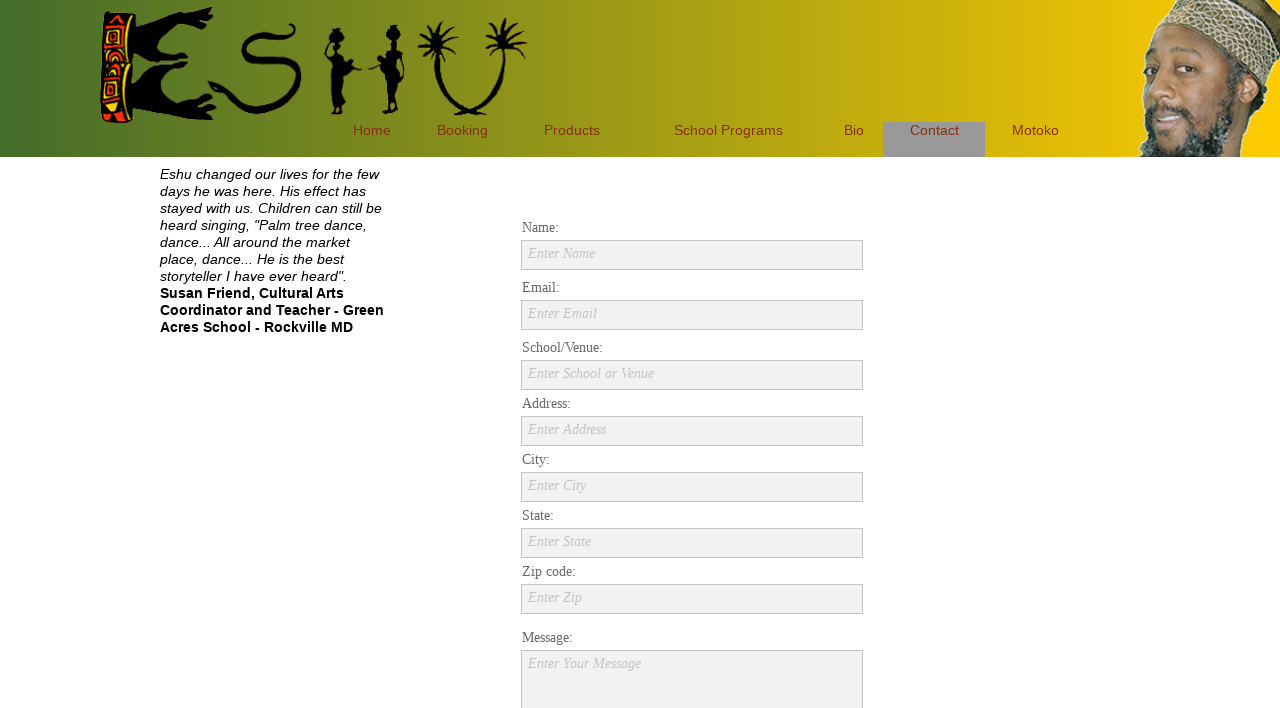

--- FILE ---
content_type: text/html
request_url: https://eshu.folktales.net/contact.html
body_size: 6337
content:
<!DOCTYPE html>
<html class="nojs html css_verticalspacer" lang="en-US">
 <head>

  <meta http-equiv="Content-type" content="text/html;charset=UTF-8"/>
  <meta name="generator" content="2018.1.0.386"/>
  
  <script type="text/javascript">
   // Update the 'nojs'/'js' class on the html node
document.documentElement.className = document.documentElement.className.replace(/\bnojs\b/g, 'js');

// Check that all required assets are uploaded and up-to-date
if(typeof Muse == "undefined") window.Muse = {}; window.Muse.assets = {"required":["museutils.js", "museconfig.js", "jquery.musemenu.js", "webpro.js", "jquery.watch.js", "require.js", "contact.css"], "outOfDate":[]};
</script>
  
  <title>Contact</title>
  <!-- CSS -->
  <link rel="stylesheet" type="text/css" href="css/site_global.css?crc=3967595512"/>
  <link rel="stylesheet" type="text/css" href="css/master_a-master.css?crc=238550013"/>
  <link rel="stylesheet" type="text/css" href="css/contact.css?crc=4210742680" id="pagesheet"/>
  <!-- Other scripts -->
  <script type="text/javascript">
   var __adobewebfontsappname__ = "muse";
</script>
  <!-- JS includes -->
  <script src="https://webfonts.creativecloud.com/shojumaru:n4:all.js" type="text/javascript"></script>
  <!--[if lt IE 9]>
  <script src="scripts/html5shiv.js?crc=4241844378" type="text/javascript"></script>
  <![endif]-->
  <!-- Other scripts -->
  <script type="text/javascript">
   var muReCAPTCHA2Instances = {};
var muReCAPTCHA2OnloadCallback = function() {
	muReCAPTCHA2Instances['widgetu8220'] = grecaptcha.render('widgetu8220_recaptcha2', {"sitekey":"6LdlHWwUAAAAAOY_gAK1kU1v-Gz7KKI3Bkm-U71Q","type":"image","size":"normal","theme":"light"});
};
</script>
   </head>
 <body>

  <div class="clearfix" id="page"><!-- group -->
   <div class="clearfix grpelem" id="pu6212-3"><!-- group -->
    <div class="browser_width" id="u6212-3-bw">
     <div class="clearfix" id="u6212-3" data-IBE-flags="txtStyleSrc"><!-- content -->
      <p>&nbsp;</p>
     </div>
    </div>
    <div class="clip_frame" id="u86"><!-- image -->
     <img class="block" id="u86_img" src="images/hands.png?crc=48311719" alt="" width="428" height="117"/>
    </div>
    <nav class="MenuBar clearfix" id="menuu238"><!-- horizontal box -->
     <div class="MenuItemContainer clearfix grpelem" id="u239"><!-- vertical box -->
      <a class="nonblock nontext MenuItem MenuItemWithSubMenu clearfix colelem" id="u240" href="index.html" data-href="page:U74"><!-- vertical box --><div class="MenuItemLabel NoWrap clearfix colelem" id="u242-4" data-IBE-flags="txtStyleSrc"><!-- content --><p>Home</p></div></a>
     </div>
     <div class="MenuItemContainer clearfix grpelem" id="u246"><!-- vertical box -->
      <a class="nonblock nontext MenuItem MenuItemWithSubMenu clearfix colelem" id="u247" href="booking.html" data-href="page:U117"><!-- vertical box --><div class="MenuItemLabel NoWrap clearfix colelem" id="u250-4" data-IBE-flags="txtStyleSrc"><!-- content --><p>Booking</p></div></a>
     </div>
     <div class="MenuItemContainer clearfix grpelem" id="u2634"><!-- vertical box -->
      <a class="nonblock nontext MenuItem MenuItemWithSubMenu clearfix colelem" id="u2635" href="products.html" data-href="page:U2633"><!-- vertical box --><div class="MenuItemLabel NoWrap clearfix colelem" id="u2637-4" data-IBE-flags="txtStyleSrc"><!-- content --><p>Products</p></div></a>
     </div>
     <div class="MenuItemContainer clearfix grpelem" id="u254"><!-- vertical box -->
      <a class="nonblock nontext MenuItem MenuItemWithSubMenu clearfix colelem" id="u257" href="school-programs.html" data-href="page:U125"><!-- vertical box --><div class="MenuItemLabel NoWrap clearfix colelem" id="u258-4" data-IBE-flags="txtStyleSrc"><!-- content --><p>School Programs</p></div></a>
      <div class="SubMenu MenuLevel1 clearfix" id="u255"><!-- vertical box -->
       <ul class="SubMenuView clearfix colelem" id="u256"><!-- vertical box -->
        <li class="MenuItemContainer clearfix colelem" id="u8294"><!-- horizontal box --><a class="nonblock nontext MenuItem MenuItemWithSubMenu clearfix grpelem" id="u8296" href="assemblies.html" data-href="page:U165"><!-- vertical box --><div class="MenuItemLabel NoWrap clearfix colelem" id="u8300-4" data-IBE-flags="txtStyleSrc"><!-- content --><p>Assemblies</p></div></a></li>
        <li class="MenuItemContainer clearfix colelem" id="u8315"><!-- horizontal box --><a class="nonblock nontext MenuItem MenuItemWithSubMenu clearfix grpelem" id="u8318" href="workshops.html" data-href="page:U157"><!-- vertical box --><div class="MenuItemLabel NoWrap clearfix colelem" id="u8320-4" data-IBE-flags="txtStyleSrc"><!-- content --><p>Workshops</p></div></a><div class="SubMenu MenuLevel2 clearfix" id="u8316"><!-- vertical box --><ul class="SubMenuView clearfix colelem" id="u8317"><!-- vertical box --><li class="MenuItemContainer clearfix colelem" id="u8378"><!-- horizontal box --><a class="nonblock nontext MenuItem MenuItemWithSubMenu clearfix grpelem" id="u8380" href="others.html" data-href="page:U769"><!-- vertical box --><div class="MenuItemLabel NoWrap clearfix colelem" id="u8384-4" data-IBE-flags="txtStyleSrc"><!-- content --><p>Others</p></div></a></li></ul></div></li>
        <li class="MenuItemContainer clearfix colelem" id="u8336"><!-- horizontal box --><a class="nonblock nontext MenuItem MenuItemWithSubMenu clearfix grpelem" id="u8339" href="students--writing.html" data-href="page:U3315"><!-- vertical box --><div class="MenuItemLabel NoWrap clearfix colelem" id="u8340-4" data-IBE-flags="txtStyleSrc"><!-- content --><p>Students' Writing</p></div></a></li>
        <li class="MenuItemContainer clearfix colelem" id="u8357"><!-- horizontal box --><a class="nonblock nontext MenuItem MenuItemWithSubMenu clearfix grpelem" id="u8358" href="residencies.html" data-href="page:U217"><!-- vertical box --><div class="MenuItemLabel NoWrap clearfix colelem" id="u8361-4" data-IBE-flags="txtStyleSrc"><!-- content --><p>Residencies</p></div></a></li>
       </ul>
      </div>
     </div>
     <div class="MenuItemContainer clearfix grpelem" id="u297"><!-- vertical box -->
      <a class="nonblock nontext MenuItem MenuItemWithSubMenu clearfix colelem" id="u298" href="bio.html" data-href="page:U296"><!-- vertical box --><div class="MenuItemLabel NoWrap clearfix colelem" id="u301-4" data-IBE-flags="txtStyleSrc"><!-- content --><p>Bio</p></div></a>
      <div class="SubMenu MenuLevel1 clearfix" id="u302"><!-- vertical box -->
       <ul class="SubMenuView clearfix colelem" id="u303"><!-- vertical box -->
        <li class="MenuItemContainer clearfix colelem" id="u8399"><!-- horizontal box --><a class="nonblock nontext MenuItem MenuItemWithSubMenu clearfix grpelem" id="u8401" href="photos.html" data-href="page:U410"><!-- vertical box --><div class="MenuItemLabel NoWrap clearfix colelem" id="u8405-4" data-IBE-flags="txtStyleSrc"><!-- content --><p>Photos</p></div></a></li>
       </ul>
      </div>
     </div>
     <div class="MenuItemContainer clearfix grpelem" id="u261"><!-- vertical box -->
      <a class="nonblock nontext MenuItem MenuItemWithSubMenu MuseMenuActive clearfix colelem" id="u262" href="contact.html" data-href="page:U189"><!-- vertical box --><div class="MenuItemLabel NoWrap clearfix colelem" id="u265-4" data-IBE-flags="txtStyleSrc"><!-- content --><p>Contact</p></div></a>
     </div>
     <div class="MenuItemContainer clearfix grpelem" id="u268"><!-- vertical box -->
      <a class="nonblock nontext MenuItem MenuItemWithSubMenu clearfix colelem" id="u271" href="http://motoko.folktales.net" target="_blank" title="visit Motoko's Site"><!-- vertical box --><div class="MenuItemLabel NoWrap clearfix colelem" id="u274-4" data-IBE-flags="txtStyleSrc"><!-- content --><p>Motoko</p></div></a>
     </div>
    </nav>
   </div>
   <div class="clearfix grpelem" id="u87-6" data-IBE-flags="txtStyleSrc"><!-- content -->
    <p id="u87-2">Eshu changed our lives for the few days he was here. His effect has stayed with us. Children can still be heard singing, &quot;Palm tree dance, dance... All around the market place, dance... He is the best storyteller I have ever heard&quot;.</p>
    <p id="u87-4">Susan Friend, Cultural Arts Coordinator and Teacher - Green Acres School - Rockville MD</p>
   </div>
   <form class="form-grp clearfix grpelem" id="widgetu2161" method="post" enctype="multipart/form-data" action="scripts/form-u2161.php"><!-- none box -->
    <div class="fld-grp clearfix grpelem" id="widgetu2202" data-required="true"><!-- none box -->
     <!-- m_editable region-id="editable-static-tag-U2205-BP_infinity" template="contact.html" data-type="html" data-ice-options="disableImageResize,link" -->
     <label class="fld-label actAsDiv clearfix grpelem" id="u2205-4" data-muse-uid="U2205" data-muse-type="txt_frame" for="widgetu2202_input"><!-- content --><span class="actAsPara">Name:</span></label>
     <!-- /m_editable -->
     <span class="fld-input NoWrap actAsDiv clearfix grpelem" id="u2203-4"><!-- content --><input class="wrapped-input" type="text" spellcheck="false" id="widgetu2202_input" name="custom_U2202" tabindex="1"/><label class="wrapped-input fld-prompt" id="widgetu2202_prompt" for="widgetu2202_input"><span class="actAsPara">Enter Name</span></label></span>
     <!-- m_editable region-id="editable-static-tag-U2204-BP_infinity" template="contact.html" data-type="html" data-ice-options="disableImageResize,link" -->
     <div class="fld-message clearfix grpelem" id="u2204-4" data-muse-uid="U2204" data-muse-type="txt_frame"><!-- content -->
      <p>Required</p>
     </div>
     <!-- /m_editable -->
    </div>
    <div class="fld-grp clearfix grpelem" id="widgetu2186" data-required="true" data-type="email"><!-- none box -->
     <!-- m_editable region-id="editable-static-tag-U2187-BP_infinity" template="contact.html" data-type="html" data-ice-options="disableImageResize,link" -->
     <label class="fld-label actAsDiv clearfix grpelem" id="u2187-4" data-muse-uid="U2187" data-muse-type="txt_frame" for="widgetu2186_input"><!-- content --><span class="actAsPara">Email:</span></label>
     <!-- /m_editable -->
     <span class="fld-input NoWrap actAsDiv clearfix grpelem" id="u2188-4"><!-- content --><input class="wrapped-input" type="email" spellcheck="false" id="widgetu2186_input" name="Email" tabindex="2"/><label class="wrapped-input fld-prompt" id="widgetu2186_prompt" for="widgetu2186_input"><span class="actAsPara">Enter Email</span></label></span>
     <!-- m_editable region-id="editable-static-tag-U2189-BP_infinity" template="contact.html" data-type="html" data-ice-options="disableImageResize,link" -->
     <div class="fld-message clearfix grpelem" id="u2189-4" data-muse-uid="U2189" data-muse-type="txt_frame"><!-- content -->
      <p>Required</p>
     </div>
     <!-- /m_editable -->
    </div>
    <div class="fld-grp clearfix grpelem" id="widgetu2163" data-required="true"><!-- none box -->
     <!-- m_editable region-id="editable-static-tag-U2165-BP_infinity" template="contact.html" data-type="html" data-ice-options="disableImageResize,link" -->
     <label class="fld-label actAsDiv clearfix grpelem" id="u2165-4" data-muse-uid="U2165" data-muse-type="txt_frame" for="widgetu2163_input"><!-- content --><span class="actAsPara">School/Venue:</span></label>
     <!-- /m_editable -->
     <span class="fld-input NoWrap actAsDiv clearfix grpelem" id="u2164-4"><!-- content --><input class="wrapped-input" type="text" spellcheck="false" id="widgetu2163_input" name="custom_U2163" tabindex="3"/><label class="wrapped-input fld-prompt" id="widgetu2163_prompt" for="widgetu2163_input"><span class="actAsPara">Enter School or Venue</span></label></span>
     <!-- m_editable region-id="editable-static-tag-U2166-BP_infinity" template="contact.html" data-type="html" data-ice-options="disableImageResize,link" -->
     <div class="fld-message clearfix grpelem" id="u2166-4" data-muse-uid="U2166" data-muse-type="txt_frame"><!-- content -->
      <p>Required</p>
     </div>
     <!-- /m_editable -->
    </div>
    <div class="fld-grp clearfix grpelem" id="widgetu2198" data-required="true"><!-- none box -->
     <!-- m_editable region-id="editable-static-tag-U2201-BP_infinity" template="contact.html" data-type="html" data-ice-options="disableImageResize,link" -->
     <label class="fld-label actAsDiv clearfix grpelem" id="u2201-4" data-muse-uid="U2201" data-muse-type="txt_frame" for="widgetu2198_input"><!-- content --><span class="actAsPara">Address:</span></label>
     <!-- /m_editable -->
     <span class="fld-input NoWrap actAsDiv clearfix grpelem" id="u2200-4"><!-- content --><input class="wrapped-input" type="text" spellcheck="false" id="widgetu2198_input" name="custom_U2198" tabindex="4"/><label class="wrapped-input fld-prompt" id="widgetu2198_prompt" for="widgetu2198_input"><span class="actAsPara">Enter Address</span></label></span>
     <!-- m_editable region-id="editable-static-tag-U2199-BP_infinity" template="contact.html" data-type="html" data-ice-options="disableImageResize,link" -->
     <div class="fld-message clearfix grpelem" id="u2199-4" data-muse-uid="U2199" data-muse-type="txt_frame"><!-- content -->
      <p>Required</p>
     </div>
     <!-- /m_editable -->
    </div>
    <div class="fld-grp clearfix grpelem" id="widgetu2194" data-required="true"><!-- none box -->
     <!-- m_editable region-id="editable-static-tag-U2195-BP_infinity" template="contact.html" data-type="html" data-ice-options="disableImageResize,link" -->
     <label class="fld-label actAsDiv clearfix grpelem" id="u2195-4" data-muse-uid="U2195" data-muse-type="txt_frame" for="widgetu2194_input"><!-- content --><span class="actAsPara">City:</span></label>
     <!-- /m_editable -->
     <span class="fld-input NoWrap actAsDiv clearfix grpelem" id="u2196-4"><!-- content --><input class="wrapped-input" type="text" spellcheck="false" id="widgetu2194_input" name="custom_U2194" tabindex="5"/><label class="wrapped-input fld-prompt" id="widgetu2194_prompt" for="widgetu2194_input"><span class="actAsPara">Enter City</span></label></span>
     <!-- m_editable region-id="editable-static-tag-U2197-BP_infinity" template="contact.html" data-type="html" data-ice-options="disableImageResize,link" -->
     <div class="fld-message clearfix grpelem" id="u2197-4" data-muse-uid="U2197" data-muse-type="txt_frame"><!-- content -->
      <p>Required</p>
     </div>
     <!-- /m_editable -->
    </div>
    <div class="fld-grp clearfix grpelem" id="widgetu2176" data-required="true"><!-- none box -->
     <!-- m_editable region-id="editable-static-tag-U2178-BP_infinity" template="contact.html" data-type="html" data-ice-options="disableImageResize,link" -->
     <label class="fld-label actAsDiv clearfix grpelem" id="u2178-4" data-muse-uid="U2178" data-muse-type="txt_frame" for="widgetu2176_input"><!-- content --><span class="actAsPara">State:</span></label>
     <!-- /m_editable -->
     <span class="fld-input NoWrap actAsDiv clearfix grpelem" id="u2179-4"><!-- content --><input class="wrapped-input" type="text" spellcheck="false" id="widgetu2176_input" name="custom_U2176" tabindex="6"/><label class="wrapped-input fld-prompt" id="widgetu2176_prompt" for="widgetu2176_input"><span class="actAsPara">Enter State</span></label></span>
     <!-- m_editable region-id="editable-static-tag-U2177-BP_infinity" template="contact.html" data-type="html" data-ice-options="disableImageResize,link" -->
     <div class="fld-message clearfix grpelem" id="u2177-4" data-muse-uid="U2177" data-muse-type="txt_frame"><!-- content -->
      <p>Required</p>
     </div>
     <!-- /m_editable -->
    </div>
    <div class="fld-grp clearfix grpelem" id="widgetu2168" data-required="true"><!-- none box -->
     <!-- m_editable region-id="editable-static-tag-U2170-BP_infinity" template="contact.html" data-type="html" data-ice-options="disableImageResize,link" -->
     <label class="fld-label actAsDiv clearfix grpelem" id="u2170-4" data-muse-uid="U2170" data-muse-type="txt_frame" for="widgetu2168_input"><!-- content --><span class="actAsPara">Zip code:</span></label>
     <!-- /m_editable -->
     <span class="fld-input NoWrap actAsDiv clearfix grpelem" id="u2169-4"><!-- content --><input class="wrapped-input" type="text" spellcheck="false" id="widgetu2168_input" name="custom_U2168" tabindex="7"/><label class="wrapped-input fld-prompt" id="widgetu2168_prompt" for="widgetu2168_input"><span class="actAsPara">Enter Zip</span></label></span>
     <!-- m_editable region-id="editable-static-tag-U2171-BP_infinity" template="contact.html" data-type="html" data-ice-options="disableImageResize,link" -->
     <div class="fld-message clearfix grpelem" id="u2171-4" data-muse-uid="U2171" data-muse-type="txt_frame"><!-- content -->
      <p>Required</p>
     </div>
     <!-- /m_editable -->
    </div>
    <!-- m_editable region-id="editable-static-tag-U2184-BP_infinity" template="contact.html" data-type="html" data-ice-options="disableImageResize,link" -->
    <div class="clearfix grpelem" id="u2184-4" data-muse-uid="U2184" data-muse-type="txt_frame"><!-- content -->
     <p>Submitting Form...</p>
    </div>
    <!-- /m_editable -->
    <!-- m_editable region-id="editable-static-tag-U2185-BP_infinity" template="contact.html" data-type="html" data-ice-options="disableImageResize,link" -->
    <div class="clearfix grpelem" id="u2185-4" data-muse-uid="U2185" data-muse-type="txt_frame"><!-- content -->
     <p>The server encountered an error.</p>
    </div>
    <!-- /m_editable -->
    <!-- m_editable region-id="editable-static-tag-U2162-BP_infinity" template="contact.html" data-type="html" data-ice-options="disableImageResize,link" -->
    <div class="clearfix grpelem" id="u2162-4" data-muse-uid="U2162" data-muse-type="txt_frame"><!-- content -->
     <p>Form received.</p>
    </div>
    <!-- /m_editable -->
    <!-- m_editable region-id="editable-static-tag-U2167-BP_infinity" template="contact.html" data-type="html" data-ice-options="disableImageResize,link" -->
    <button class="submit-btn NoWrap rounded-corners clearfix grpelem" id="u2167-4" data-muse-uid="U2167" data-muse-type="txt_frame" type="submit" value="Submit" tabindex="12"><!-- content -->
     <div style="margin-top:-11px;height:11px;">
      <p>Submit</p>
     </div>
    </button>
    <!-- /m_editable -->
    <div class="fld-grp clearfix grpelem" id="widgetu2180" data-required="true"><!-- none box -->
     <!-- m_editable region-id="editable-static-tag-U2182-BP_infinity" template="contact.html" data-type="html" data-ice-options="disableImageResize,link" -->
     <label class="fld-label actAsDiv clearfix grpelem" id="u2182-4" data-muse-uid="U2182" data-muse-type="txt_frame" for="widgetu2180_input"><!-- content --><span class="actAsPara">Message:</span></label>
     <!-- /m_editable -->
     <span class="fld-textarea actAsDiv clearfix grpelem" id="u2181-4"><!-- content --><textarea class="wrapped-input" id="widgetu2180_input" name="custom_U2180" tabindex="8"></textarea><label class="wrapped-input fld-prompt" id="widgetu2180_prompt" for="widgetu2180_input"><span class="actAsPara">Enter Your Message</span></label></span>
     <!-- m_editable region-id="editable-static-tag-U2183-BP_infinity" template="contact.html" data-type="html" data-ice-options="disableImageResize,link" -->
     <div class="fld-message clearfix grpelem" id="u2183-4" data-muse-uid="U2183" data-muse-type="txt_frame"><!-- content -->
      <p>Required</p>
     </div>
     <!-- /m_editable -->
    </div>
    <div class="fld-grp clearfix grpelem" id="widgetu2190" data-required="true"><!-- none box -->
     <!-- m_editable region-id="editable-static-tag-U2191-BP_infinity" template="contact.html" data-type="html" data-ice-options="disableImageResize,link" -->
     <label class="fld-label actAsDiv clearfix grpelem" id="u2191-4" data-muse-uid="U2191" data-muse-type="txt_frame" for="widgetu2190_input"><!-- content --><span class="actAsPara">School/Business Phone:</span></label>
     <!-- /m_editable -->
     <span class="fld-input NoWrap actAsDiv clearfix grpelem" id="u2193-4"><!-- content --><input class="wrapped-input" type="tel" spellcheck="false" id="widgetu2190_input" name="custom_U2190" tabindex="9"/><label class="wrapped-input fld-prompt" id="widgetu2190_prompt" for="widgetu2190_input"><span class="actAsPara">Enter Phone Number</span></label></span>
     <!-- m_editable region-id="editable-static-tag-U2192-BP_infinity" template="contact.html" data-type="html" data-ice-options="disableImageResize,link" -->
     <div class="fld-message clearfix grpelem" id="u2192-4" data-muse-uid="U2192" data-muse-type="txt_frame"><!-- content -->
      <p>Required</p>
     </div>
     <!-- /m_editable -->
    </div>
    <div class="fld-grp clearfix grpelem" id="widgetu2206" data-required="false"><!-- none box -->
     <!-- m_editable region-id="editable-static-tag-U2209-BP_infinity" template="contact.html" data-type="html" data-ice-options="disableImageResize,link" -->
     <label class="fld-label actAsDiv clearfix grpelem" id="u2209-4" data-muse-uid="U2209" data-muse-type="txt_frame" for="widgetu2206_input"><!-- content --><span class="actAsPara">Cell Phone:</span></label>
     <!-- /m_editable -->
     <span class="fld-input NoWrap actAsDiv clearfix grpelem" id="u2207-4"><!-- content --><input class="wrapped-input" type="tel" spellcheck="false" id="widgetu2206_input" name="custom_U2206" tabindex="10"/><label class="wrapped-input fld-prompt" id="widgetu2206_prompt" for="widgetu2206_input"><span class="actAsPara">Enter Phone Number</span></label></span>
     <!-- m_editable region-id="editable-static-tag-U2208-BP_infinity" template="contact.html" data-type="html" data-ice-options="disableImageResize,link" -->
     <div class="fld-message clearfix grpelem" id="u2208-4" data-muse-uid="U2208" data-muse-type="txt_frame"><!-- content -->
      <p>Required</p>
     </div>
     <!-- /m_editable -->
    </div>
    <div class="fld-grp clearfix grpelem" id="widgetu8220" data-required="true" data-type="recaptcha2"><!-- none box -->
     <!-- m_editable region-id="editable-static-tag-U8222-BP_infinity" template="contact.html" data-type="html" data-ice-options="disableImageResize,link" -->
     <label class="fld-label actAsDiv clearfix grpelem" id="u8222-4" data-muse-uid="U8222" data-muse-type="txt_frame" for="g-recaptcha-response"><!-- content --><span class="actAsPara">Image Verification:</span></label>
     <!-- /m_editable -->
     <!-- m_editable region-id="editable-static-tag-U8221-BP_infinity" template="contact.html" data-type="html" data-ice-options="disableImageResize,link" -->
     <div class="fld-message clearfix grpelem" id="u8221-4" data-muse-uid="U8221" data-muse-type="txt_frame"><!-- content -->
      <p>Required</p>
     </div>
     <!-- /m_editable -->
     <div class="grpelem" id="widgetu8220_recaptcha2"><!-- reCAPTCHA 2.0 widget --></div>
    </div>
   </form>
   <div class="clip_frame clearfix" id="u390"><!-- image -->
    <img class="position_content" id="u390_img" src="images/banner-pic2-8.png?crc=3776283709" alt="" width="215" height="180"/>
   </div>
   <div class="verticalspacer" data-offset-top="1061" data-content-above-spacer="1061" data-content-below-spacer="63"></div>
   <div class="browser_width grpelem" id="u88-4-bw">
    <div class="clearfix" id="u88-4" data-IBE-flags="txtStyleSrc"><!-- content -->
     <p>&nbsp;&nbsp;&nbsp;&nbsp;&nbsp;&nbsp;&nbsp;&nbsp;&nbsp;&nbsp;&nbsp;&nbsp;&nbsp;&nbsp;&nbsp;&nbsp;&nbsp;&nbsp;&nbsp;&nbsp;&nbsp;&nbsp;&nbsp;&nbsp;&nbsp;&nbsp;&nbsp;&nbsp;&nbsp; Copyright 2014 Eshu Bumpus and Motoko</p>
    </div>
   </div>
  </div>
  <!-- JS includes -->
  <script type="text/javascript">
   document.write('\x3Cscript src="' + (('https:' == document.location.protocol) ? 'https:' : 'http:') + '//www.google.com/recaptcha/api.js?onload=muReCAPTCHA2OnloadCallback&render=explicit" type="text/javascript" async defer>\x3C/script>');
</script>
  <!-- Other scripts -->
  <script type="text/javascript">
   // Decide whether to suppress missing file error or not based on preference setting
var suppressMissingFileError = false
</script>
  <script type="text/javascript">
   window.Muse.assets.check=function(c){if(!window.Muse.assets.checked){window.Muse.assets.checked=!0;var b={},d=function(a,b){if(window.getComputedStyle){var c=window.getComputedStyle(a,null);return c&&c.getPropertyValue(b)||c&&c[b]||""}if(document.documentElement.currentStyle)return(c=a.currentStyle)&&c[b]||a.style&&a.style[b]||"";return""},a=function(a){if(a.match(/^rgb/))return a=a.replace(/\s+/g,"").match(/([\d\,]+)/gi)[0].split(","),(parseInt(a[0])<<16)+(parseInt(a[1])<<8)+parseInt(a[2]);if(a.match(/^\#/))return parseInt(a.substr(1),
16);return 0},f=function(f){for(var g=document.getElementsByTagName("link"),j=0;j<g.length;j++)if("text/css"==g[j].type){var l=(g[j].href||"").match(/\/?css\/([\w\-]+\.css)\?crc=(\d+)/);if(!l||!l[1]||!l[2])break;b[l[1]]=l[2]}g=document.createElement("div");g.className="version";g.style.cssText="display:none; width:1px; height:1px;";document.getElementsByTagName("body")[0].appendChild(g);for(j=0;j<Muse.assets.required.length;){var l=Muse.assets.required[j],k=l.match(/([\w\-\.]+)\.(\w+)$/),i=k&&k[1]?
k[1]:null,k=k&&k[2]?k[2]:null;switch(k.toLowerCase()){case "css":i=i.replace(/\W/gi,"_").replace(/^([^a-z])/gi,"_$1");g.className+=" "+i;i=a(d(g,"color"));k=a(d(g,"backgroundColor"));i!=0||k!=0?(Muse.assets.required.splice(j,1),"undefined"!=typeof b[l]&&(i!=b[l]>>>24||k!=(b[l]&16777215))&&Muse.assets.outOfDate.push(l)):j++;g.className="version";break;case "js":j++;break;default:throw Error("Unsupported file type: "+k);}}c?c().jquery!="1.8.3"&&Muse.assets.outOfDate.push("jquery-1.8.3.min.js"):Muse.assets.required.push("jquery-1.8.3.min.js");
g.parentNode.removeChild(g);if(Muse.assets.outOfDate.length||Muse.assets.required.length)g="Some files on the server may be missing or incorrect. Clear browser cache and try again. If the problem persists please contact website author.",f&&Muse.assets.outOfDate.length&&(g+="\nOut of date: "+Muse.assets.outOfDate.join(",")),f&&Muse.assets.required.length&&(g+="\nMissing: "+Muse.assets.required.join(",")),suppressMissingFileError?(g+="\nUse SuppressMissingFileError key in AppPrefs.xml to show missing file error pop up.",console.log(g)):alert(g)};location&&location.search&&location.search.match&&location.search.match(/muse_debug/gi)?
setTimeout(function(){f(!0)},5E3):f()}};
var muse_init=function(){require.config({baseUrl:""});require(["jquery","museutils","whatinput","jquery.musemenu","webpro","jquery.watch"],function(c){var $ = c;$(document).ready(function(){try{
window.Muse.assets.check($);/* body */
Muse.Utils.transformMarkupToFixBrowserProblemsPreInit();/* body */
Muse.Utils.prepHyperlinks(true);/* body */
Muse.Utils.resizeHeight('.browser_width');/* resize height */
Muse.Utils.requestAnimationFrame(function() { $('body').addClass('initialized'); });/* mark body as initialized */
Muse.Utils.makeButtonsVisibleAfterSettingMinWidth();/* body */
Muse.Utils.initWidget('.MenuBar', ['#bp_infinity'], function(elem) { return $(elem).museMenu(); });/* unifiedNavBar */
Muse.Utils.initWidget('#widgetu2161', ['#bp_infinity'], function(elem) { return new WebPro.Widget.Form(elem, {validationEvent:'submit',errorStateSensitivity:'high',fieldWrapperClass:'fld-grp',formSubmittedClass:'frm-sub-st',formErrorClass:'frm-subm-err-st',formDeliveredClass:'frm-subm-ok-st',notEmptyClass:'non-empty-st',focusClass:'focus-st',invalidClass:'fld-err-st',requiredClass:'fld-err-st',ajaxSubmit:true}); });/* #widgetu2161 */
Muse.Utils.fullPage('#page');/* 100% height page */
Muse.Utils.showWidgetsWhenReady();/* body */
Muse.Utils.transformMarkupToFixBrowserProblems();/* body */
}catch(b){if(b&&"function"==typeof b.notify?b.notify():Muse.Assert.fail("Error calling selector function: "+b),false)throw b;}})})};

</script>
  <!-- RequireJS script -->
  <script src="scripts/require.js?crc=7928878" type="text/javascript" async data-main="scripts/museconfig.js?crc=4286661555" onload="if (requirejs) requirejs.onError = function(requireType, requireModule) { if (requireType && requireType.toString && requireType.toString().indexOf && 0 <= requireType.toString().indexOf('#scripterror')) window.Muse.assets.check(); }" onerror="window.Muse.assets.check();"></script>
   </body>
</html>


--- FILE ---
content_type: text/html; charset=utf-8
request_url: https://www.google.com/recaptcha/api2/anchor?ar=1&k=6LdlHWwUAAAAAOY_gAK1kU1v-Gz7KKI3Bkm-U71Q&co=aHR0cHM6Ly9lc2h1LmZvbGt0YWxlcy5uZXQ6NDQz&hl=en&type=image&v=PoyoqOPhxBO7pBk68S4YbpHZ&theme=light&size=normal&anchor-ms=20000&execute-ms=30000&cb=fj65v2trwo26
body_size: 49338
content:
<!DOCTYPE HTML><html dir="ltr" lang="en"><head><meta http-equiv="Content-Type" content="text/html; charset=UTF-8">
<meta http-equiv="X-UA-Compatible" content="IE=edge">
<title>reCAPTCHA</title>
<style type="text/css">
/* cyrillic-ext */
@font-face {
  font-family: 'Roboto';
  font-style: normal;
  font-weight: 400;
  font-stretch: 100%;
  src: url(//fonts.gstatic.com/s/roboto/v48/KFO7CnqEu92Fr1ME7kSn66aGLdTylUAMa3GUBHMdazTgWw.woff2) format('woff2');
  unicode-range: U+0460-052F, U+1C80-1C8A, U+20B4, U+2DE0-2DFF, U+A640-A69F, U+FE2E-FE2F;
}
/* cyrillic */
@font-face {
  font-family: 'Roboto';
  font-style: normal;
  font-weight: 400;
  font-stretch: 100%;
  src: url(//fonts.gstatic.com/s/roboto/v48/KFO7CnqEu92Fr1ME7kSn66aGLdTylUAMa3iUBHMdazTgWw.woff2) format('woff2');
  unicode-range: U+0301, U+0400-045F, U+0490-0491, U+04B0-04B1, U+2116;
}
/* greek-ext */
@font-face {
  font-family: 'Roboto';
  font-style: normal;
  font-weight: 400;
  font-stretch: 100%;
  src: url(//fonts.gstatic.com/s/roboto/v48/KFO7CnqEu92Fr1ME7kSn66aGLdTylUAMa3CUBHMdazTgWw.woff2) format('woff2');
  unicode-range: U+1F00-1FFF;
}
/* greek */
@font-face {
  font-family: 'Roboto';
  font-style: normal;
  font-weight: 400;
  font-stretch: 100%;
  src: url(//fonts.gstatic.com/s/roboto/v48/KFO7CnqEu92Fr1ME7kSn66aGLdTylUAMa3-UBHMdazTgWw.woff2) format('woff2');
  unicode-range: U+0370-0377, U+037A-037F, U+0384-038A, U+038C, U+038E-03A1, U+03A3-03FF;
}
/* math */
@font-face {
  font-family: 'Roboto';
  font-style: normal;
  font-weight: 400;
  font-stretch: 100%;
  src: url(//fonts.gstatic.com/s/roboto/v48/KFO7CnqEu92Fr1ME7kSn66aGLdTylUAMawCUBHMdazTgWw.woff2) format('woff2');
  unicode-range: U+0302-0303, U+0305, U+0307-0308, U+0310, U+0312, U+0315, U+031A, U+0326-0327, U+032C, U+032F-0330, U+0332-0333, U+0338, U+033A, U+0346, U+034D, U+0391-03A1, U+03A3-03A9, U+03B1-03C9, U+03D1, U+03D5-03D6, U+03F0-03F1, U+03F4-03F5, U+2016-2017, U+2034-2038, U+203C, U+2040, U+2043, U+2047, U+2050, U+2057, U+205F, U+2070-2071, U+2074-208E, U+2090-209C, U+20D0-20DC, U+20E1, U+20E5-20EF, U+2100-2112, U+2114-2115, U+2117-2121, U+2123-214F, U+2190, U+2192, U+2194-21AE, U+21B0-21E5, U+21F1-21F2, U+21F4-2211, U+2213-2214, U+2216-22FF, U+2308-230B, U+2310, U+2319, U+231C-2321, U+2336-237A, U+237C, U+2395, U+239B-23B7, U+23D0, U+23DC-23E1, U+2474-2475, U+25AF, U+25B3, U+25B7, U+25BD, U+25C1, U+25CA, U+25CC, U+25FB, U+266D-266F, U+27C0-27FF, U+2900-2AFF, U+2B0E-2B11, U+2B30-2B4C, U+2BFE, U+3030, U+FF5B, U+FF5D, U+1D400-1D7FF, U+1EE00-1EEFF;
}
/* symbols */
@font-face {
  font-family: 'Roboto';
  font-style: normal;
  font-weight: 400;
  font-stretch: 100%;
  src: url(//fonts.gstatic.com/s/roboto/v48/KFO7CnqEu92Fr1ME7kSn66aGLdTylUAMaxKUBHMdazTgWw.woff2) format('woff2');
  unicode-range: U+0001-000C, U+000E-001F, U+007F-009F, U+20DD-20E0, U+20E2-20E4, U+2150-218F, U+2190, U+2192, U+2194-2199, U+21AF, U+21E6-21F0, U+21F3, U+2218-2219, U+2299, U+22C4-22C6, U+2300-243F, U+2440-244A, U+2460-24FF, U+25A0-27BF, U+2800-28FF, U+2921-2922, U+2981, U+29BF, U+29EB, U+2B00-2BFF, U+4DC0-4DFF, U+FFF9-FFFB, U+10140-1018E, U+10190-1019C, U+101A0, U+101D0-101FD, U+102E0-102FB, U+10E60-10E7E, U+1D2C0-1D2D3, U+1D2E0-1D37F, U+1F000-1F0FF, U+1F100-1F1AD, U+1F1E6-1F1FF, U+1F30D-1F30F, U+1F315, U+1F31C, U+1F31E, U+1F320-1F32C, U+1F336, U+1F378, U+1F37D, U+1F382, U+1F393-1F39F, U+1F3A7-1F3A8, U+1F3AC-1F3AF, U+1F3C2, U+1F3C4-1F3C6, U+1F3CA-1F3CE, U+1F3D4-1F3E0, U+1F3ED, U+1F3F1-1F3F3, U+1F3F5-1F3F7, U+1F408, U+1F415, U+1F41F, U+1F426, U+1F43F, U+1F441-1F442, U+1F444, U+1F446-1F449, U+1F44C-1F44E, U+1F453, U+1F46A, U+1F47D, U+1F4A3, U+1F4B0, U+1F4B3, U+1F4B9, U+1F4BB, U+1F4BF, U+1F4C8-1F4CB, U+1F4D6, U+1F4DA, U+1F4DF, U+1F4E3-1F4E6, U+1F4EA-1F4ED, U+1F4F7, U+1F4F9-1F4FB, U+1F4FD-1F4FE, U+1F503, U+1F507-1F50B, U+1F50D, U+1F512-1F513, U+1F53E-1F54A, U+1F54F-1F5FA, U+1F610, U+1F650-1F67F, U+1F687, U+1F68D, U+1F691, U+1F694, U+1F698, U+1F6AD, U+1F6B2, U+1F6B9-1F6BA, U+1F6BC, U+1F6C6-1F6CF, U+1F6D3-1F6D7, U+1F6E0-1F6EA, U+1F6F0-1F6F3, U+1F6F7-1F6FC, U+1F700-1F7FF, U+1F800-1F80B, U+1F810-1F847, U+1F850-1F859, U+1F860-1F887, U+1F890-1F8AD, U+1F8B0-1F8BB, U+1F8C0-1F8C1, U+1F900-1F90B, U+1F93B, U+1F946, U+1F984, U+1F996, U+1F9E9, U+1FA00-1FA6F, U+1FA70-1FA7C, U+1FA80-1FA89, U+1FA8F-1FAC6, U+1FACE-1FADC, U+1FADF-1FAE9, U+1FAF0-1FAF8, U+1FB00-1FBFF;
}
/* vietnamese */
@font-face {
  font-family: 'Roboto';
  font-style: normal;
  font-weight: 400;
  font-stretch: 100%;
  src: url(//fonts.gstatic.com/s/roboto/v48/KFO7CnqEu92Fr1ME7kSn66aGLdTylUAMa3OUBHMdazTgWw.woff2) format('woff2');
  unicode-range: U+0102-0103, U+0110-0111, U+0128-0129, U+0168-0169, U+01A0-01A1, U+01AF-01B0, U+0300-0301, U+0303-0304, U+0308-0309, U+0323, U+0329, U+1EA0-1EF9, U+20AB;
}
/* latin-ext */
@font-face {
  font-family: 'Roboto';
  font-style: normal;
  font-weight: 400;
  font-stretch: 100%;
  src: url(//fonts.gstatic.com/s/roboto/v48/KFO7CnqEu92Fr1ME7kSn66aGLdTylUAMa3KUBHMdazTgWw.woff2) format('woff2');
  unicode-range: U+0100-02BA, U+02BD-02C5, U+02C7-02CC, U+02CE-02D7, U+02DD-02FF, U+0304, U+0308, U+0329, U+1D00-1DBF, U+1E00-1E9F, U+1EF2-1EFF, U+2020, U+20A0-20AB, U+20AD-20C0, U+2113, U+2C60-2C7F, U+A720-A7FF;
}
/* latin */
@font-face {
  font-family: 'Roboto';
  font-style: normal;
  font-weight: 400;
  font-stretch: 100%;
  src: url(//fonts.gstatic.com/s/roboto/v48/KFO7CnqEu92Fr1ME7kSn66aGLdTylUAMa3yUBHMdazQ.woff2) format('woff2');
  unicode-range: U+0000-00FF, U+0131, U+0152-0153, U+02BB-02BC, U+02C6, U+02DA, U+02DC, U+0304, U+0308, U+0329, U+2000-206F, U+20AC, U+2122, U+2191, U+2193, U+2212, U+2215, U+FEFF, U+FFFD;
}
/* cyrillic-ext */
@font-face {
  font-family: 'Roboto';
  font-style: normal;
  font-weight: 500;
  font-stretch: 100%;
  src: url(//fonts.gstatic.com/s/roboto/v48/KFO7CnqEu92Fr1ME7kSn66aGLdTylUAMa3GUBHMdazTgWw.woff2) format('woff2');
  unicode-range: U+0460-052F, U+1C80-1C8A, U+20B4, U+2DE0-2DFF, U+A640-A69F, U+FE2E-FE2F;
}
/* cyrillic */
@font-face {
  font-family: 'Roboto';
  font-style: normal;
  font-weight: 500;
  font-stretch: 100%;
  src: url(//fonts.gstatic.com/s/roboto/v48/KFO7CnqEu92Fr1ME7kSn66aGLdTylUAMa3iUBHMdazTgWw.woff2) format('woff2');
  unicode-range: U+0301, U+0400-045F, U+0490-0491, U+04B0-04B1, U+2116;
}
/* greek-ext */
@font-face {
  font-family: 'Roboto';
  font-style: normal;
  font-weight: 500;
  font-stretch: 100%;
  src: url(//fonts.gstatic.com/s/roboto/v48/KFO7CnqEu92Fr1ME7kSn66aGLdTylUAMa3CUBHMdazTgWw.woff2) format('woff2');
  unicode-range: U+1F00-1FFF;
}
/* greek */
@font-face {
  font-family: 'Roboto';
  font-style: normal;
  font-weight: 500;
  font-stretch: 100%;
  src: url(//fonts.gstatic.com/s/roboto/v48/KFO7CnqEu92Fr1ME7kSn66aGLdTylUAMa3-UBHMdazTgWw.woff2) format('woff2');
  unicode-range: U+0370-0377, U+037A-037F, U+0384-038A, U+038C, U+038E-03A1, U+03A3-03FF;
}
/* math */
@font-face {
  font-family: 'Roboto';
  font-style: normal;
  font-weight: 500;
  font-stretch: 100%;
  src: url(//fonts.gstatic.com/s/roboto/v48/KFO7CnqEu92Fr1ME7kSn66aGLdTylUAMawCUBHMdazTgWw.woff2) format('woff2');
  unicode-range: U+0302-0303, U+0305, U+0307-0308, U+0310, U+0312, U+0315, U+031A, U+0326-0327, U+032C, U+032F-0330, U+0332-0333, U+0338, U+033A, U+0346, U+034D, U+0391-03A1, U+03A3-03A9, U+03B1-03C9, U+03D1, U+03D5-03D6, U+03F0-03F1, U+03F4-03F5, U+2016-2017, U+2034-2038, U+203C, U+2040, U+2043, U+2047, U+2050, U+2057, U+205F, U+2070-2071, U+2074-208E, U+2090-209C, U+20D0-20DC, U+20E1, U+20E5-20EF, U+2100-2112, U+2114-2115, U+2117-2121, U+2123-214F, U+2190, U+2192, U+2194-21AE, U+21B0-21E5, U+21F1-21F2, U+21F4-2211, U+2213-2214, U+2216-22FF, U+2308-230B, U+2310, U+2319, U+231C-2321, U+2336-237A, U+237C, U+2395, U+239B-23B7, U+23D0, U+23DC-23E1, U+2474-2475, U+25AF, U+25B3, U+25B7, U+25BD, U+25C1, U+25CA, U+25CC, U+25FB, U+266D-266F, U+27C0-27FF, U+2900-2AFF, U+2B0E-2B11, U+2B30-2B4C, U+2BFE, U+3030, U+FF5B, U+FF5D, U+1D400-1D7FF, U+1EE00-1EEFF;
}
/* symbols */
@font-face {
  font-family: 'Roboto';
  font-style: normal;
  font-weight: 500;
  font-stretch: 100%;
  src: url(//fonts.gstatic.com/s/roboto/v48/KFO7CnqEu92Fr1ME7kSn66aGLdTylUAMaxKUBHMdazTgWw.woff2) format('woff2');
  unicode-range: U+0001-000C, U+000E-001F, U+007F-009F, U+20DD-20E0, U+20E2-20E4, U+2150-218F, U+2190, U+2192, U+2194-2199, U+21AF, U+21E6-21F0, U+21F3, U+2218-2219, U+2299, U+22C4-22C6, U+2300-243F, U+2440-244A, U+2460-24FF, U+25A0-27BF, U+2800-28FF, U+2921-2922, U+2981, U+29BF, U+29EB, U+2B00-2BFF, U+4DC0-4DFF, U+FFF9-FFFB, U+10140-1018E, U+10190-1019C, U+101A0, U+101D0-101FD, U+102E0-102FB, U+10E60-10E7E, U+1D2C0-1D2D3, U+1D2E0-1D37F, U+1F000-1F0FF, U+1F100-1F1AD, U+1F1E6-1F1FF, U+1F30D-1F30F, U+1F315, U+1F31C, U+1F31E, U+1F320-1F32C, U+1F336, U+1F378, U+1F37D, U+1F382, U+1F393-1F39F, U+1F3A7-1F3A8, U+1F3AC-1F3AF, U+1F3C2, U+1F3C4-1F3C6, U+1F3CA-1F3CE, U+1F3D4-1F3E0, U+1F3ED, U+1F3F1-1F3F3, U+1F3F5-1F3F7, U+1F408, U+1F415, U+1F41F, U+1F426, U+1F43F, U+1F441-1F442, U+1F444, U+1F446-1F449, U+1F44C-1F44E, U+1F453, U+1F46A, U+1F47D, U+1F4A3, U+1F4B0, U+1F4B3, U+1F4B9, U+1F4BB, U+1F4BF, U+1F4C8-1F4CB, U+1F4D6, U+1F4DA, U+1F4DF, U+1F4E3-1F4E6, U+1F4EA-1F4ED, U+1F4F7, U+1F4F9-1F4FB, U+1F4FD-1F4FE, U+1F503, U+1F507-1F50B, U+1F50D, U+1F512-1F513, U+1F53E-1F54A, U+1F54F-1F5FA, U+1F610, U+1F650-1F67F, U+1F687, U+1F68D, U+1F691, U+1F694, U+1F698, U+1F6AD, U+1F6B2, U+1F6B9-1F6BA, U+1F6BC, U+1F6C6-1F6CF, U+1F6D3-1F6D7, U+1F6E0-1F6EA, U+1F6F0-1F6F3, U+1F6F7-1F6FC, U+1F700-1F7FF, U+1F800-1F80B, U+1F810-1F847, U+1F850-1F859, U+1F860-1F887, U+1F890-1F8AD, U+1F8B0-1F8BB, U+1F8C0-1F8C1, U+1F900-1F90B, U+1F93B, U+1F946, U+1F984, U+1F996, U+1F9E9, U+1FA00-1FA6F, U+1FA70-1FA7C, U+1FA80-1FA89, U+1FA8F-1FAC6, U+1FACE-1FADC, U+1FADF-1FAE9, U+1FAF0-1FAF8, U+1FB00-1FBFF;
}
/* vietnamese */
@font-face {
  font-family: 'Roboto';
  font-style: normal;
  font-weight: 500;
  font-stretch: 100%;
  src: url(//fonts.gstatic.com/s/roboto/v48/KFO7CnqEu92Fr1ME7kSn66aGLdTylUAMa3OUBHMdazTgWw.woff2) format('woff2');
  unicode-range: U+0102-0103, U+0110-0111, U+0128-0129, U+0168-0169, U+01A0-01A1, U+01AF-01B0, U+0300-0301, U+0303-0304, U+0308-0309, U+0323, U+0329, U+1EA0-1EF9, U+20AB;
}
/* latin-ext */
@font-face {
  font-family: 'Roboto';
  font-style: normal;
  font-weight: 500;
  font-stretch: 100%;
  src: url(//fonts.gstatic.com/s/roboto/v48/KFO7CnqEu92Fr1ME7kSn66aGLdTylUAMa3KUBHMdazTgWw.woff2) format('woff2');
  unicode-range: U+0100-02BA, U+02BD-02C5, U+02C7-02CC, U+02CE-02D7, U+02DD-02FF, U+0304, U+0308, U+0329, U+1D00-1DBF, U+1E00-1E9F, U+1EF2-1EFF, U+2020, U+20A0-20AB, U+20AD-20C0, U+2113, U+2C60-2C7F, U+A720-A7FF;
}
/* latin */
@font-face {
  font-family: 'Roboto';
  font-style: normal;
  font-weight: 500;
  font-stretch: 100%;
  src: url(//fonts.gstatic.com/s/roboto/v48/KFO7CnqEu92Fr1ME7kSn66aGLdTylUAMa3yUBHMdazQ.woff2) format('woff2');
  unicode-range: U+0000-00FF, U+0131, U+0152-0153, U+02BB-02BC, U+02C6, U+02DA, U+02DC, U+0304, U+0308, U+0329, U+2000-206F, U+20AC, U+2122, U+2191, U+2193, U+2212, U+2215, U+FEFF, U+FFFD;
}
/* cyrillic-ext */
@font-face {
  font-family: 'Roboto';
  font-style: normal;
  font-weight: 900;
  font-stretch: 100%;
  src: url(//fonts.gstatic.com/s/roboto/v48/KFO7CnqEu92Fr1ME7kSn66aGLdTylUAMa3GUBHMdazTgWw.woff2) format('woff2');
  unicode-range: U+0460-052F, U+1C80-1C8A, U+20B4, U+2DE0-2DFF, U+A640-A69F, U+FE2E-FE2F;
}
/* cyrillic */
@font-face {
  font-family: 'Roboto';
  font-style: normal;
  font-weight: 900;
  font-stretch: 100%;
  src: url(//fonts.gstatic.com/s/roboto/v48/KFO7CnqEu92Fr1ME7kSn66aGLdTylUAMa3iUBHMdazTgWw.woff2) format('woff2');
  unicode-range: U+0301, U+0400-045F, U+0490-0491, U+04B0-04B1, U+2116;
}
/* greek-ext */
@font-face {
  font-family: 'Roboto';
  font-style: normal;
  font-weight: 900;
  font-stretch: 100%;
  src: url(//fonts.gstatic.com/s/roboto/v48/KFO7CnqEu92Fr1ME7kSn66aGLdTylUAMa3CUBHMdazTgWw.woff2) format('woff2');
  unicode-range: U+1F00-1FFF;
}
/* greek */
@font-face {
  font-family: 'Roboto';
  font-style: normal;
  font-weight: 900;
  font-stretch: 100%;
  src: url(//fonts.gstatic.com/s/roboto/v48/KFO7CnqEu92Fr1ME7kSn66aGLdTylUAMa3-UBHMdazTgWw.woff2) format('woff2');
  unicode-range: U+0370-0377, U+037A-037F, U+0384-038A, U+038C, U+038E-03A1, U+03A3-03FF;
}
/* math */
@font-face {
  font-family: 'Roboto';
  font-style: normal;
  font-weight: 900;
  font-stretch: 100%;
  src: url(//fonts.gstatic.com/s/roboto/v48/KFO7CnqEu92Fr1ME7kSn66aGLdTylUAMawCUBHMdazTgWw.woff2) format('woff2');
  unicode-range: U+0302-0303, U+0305, U+0307-0308, U+0310, U+0312, U+0315, U+031A, U+0326-0327, U+032C, U+032F-0330, U+0332-0333, U+0338, U+033A, U+0346, U+034D, U+0391-03A1, U+03A3-03A9, U+03B1-03C9, U+03D1, U+03D5-03D6, U+03F0-03F1, U+03F4-03F5, U+2016-2017, U+2034-2038, U+203C, U+2040, U+2043, U+2047, U+2050, U+2057, U+205F, U+2070-2071, U+2074-208E, U+2090-209C, U+20D0-20DC, U+20E1, U+20E5-20EF, U+2100-2112, U+2114-2115, U+2117-2121, U+2123-214F, U+2190, U+2192, U+2194-21AE, U+21B0-21E5, U+21F1-21F2, U+21F4-2211, U+2213-2214, U+2216-22FF, U+2308-230B, U+2310, U+2319, U+231C-2321, U+2336-237A, U+237C, U+2395, U+239B-23B7, U+23D0, U+23DC-23E1, U+2474-2475, U+25AF, U+25B3, U+25B7, U+25BD, U+25C1, U+25CA, U+25CC, U+25FB, U+266D-266F, U+27C0-27FF, U+2900-2AFF, U+2B0E-2B11, U+2B30-2B4C, U+2BFE, U+3030, U+FF5B, U+FF5D, U+1D400-1D7FF, U+1EE00-1EEFF;
}
/* symbols */
@font-face {
  font-family: 'Roboto';
  font-style: normal;
  font-weight: 900;
  font-stretch: 100%;
  src: url(//fonts.gstatic.com/s/roboto/v48/KFO7CnqEu92Fr1ME7kSn66aGLdTylUAMaxKUBHMdazTgWw.woff2) format('woff2');
  unicode-range: U+0001-000C, U+000E-001F, U+007F-009F, U+20DD-20E0, U+20E2-20E4, U+2150-218F, U+2190, U+2192, U+2194-2199, U+21AF, U+21E6-21F0, U+21F3, U+2218-2219, U+2299, U+22C4-22C6, U+2300-243F, U+2440-244A, U+2460-24FF, U+25A0-27BF, U+2800-28FF, U+2921-2922, U+2981, U+29BF, U+29EB, U+2B00-2BFF, U+4DC0-4DFF, U+FFF9-FFFB, U+10140-1018E, U+10190-1019C, U+101A0, U+101D0-101FD, U+102E0-102FB, U+10E60-10E7E, U+1D2C0-1D2D3, U+1D2E0-1D37F, U+1F000-1F0FF, U+1F100-1F1AD, U+1F1E6-1F1FF, U+1F30D-1F30F, U+1F315, U+1F31C, U+1F31E, U+1F320-1F32C, U+1F336, U+1F378, U+1F37D, U+1F382, U+1F393-1F39F, U+1F3A7-1F3A8, U+1F3AC-1F3AF, U+1F3C2, U+1F3C4-1F3C6, U+1F3CA-1F3CE, U+1F3D4-1F3E0, U+1F3ED, U+1F3F1-1F3F3, U+1F3F5-1F3F7, U+1F408, U+1F415, U+1F41F, U+1F426, U+1F43F, U+1F441-1F442, U+1F444, U+1F446-1F449, U+1F44C-1F44E, U+1F453, U+1F46A, U+1F47D, U+1F4A3, U+1F4B0, U+1F4B3, U+1F4B9, U+1F4BB, U+1F4BF, U+1F4C8-1F4CB, U+1F4D6, U+1F4DA, U+1F4DF, U+1F4E3-1F4E6, U+1F4EA-1F4ED, U+1F4F7, U+1F4F9-1F4FB, U+1F4FD-1F4FE, U+1F503, U+1F507-1F50B, U+1F50D, U+1F512-1F513, U+1F53E-1F54A, U+1F54F-1F5FA, U+1F610, U+1F650-1F67F, U+1F687, U+1F68D, U+1F691, U+1F694, U+1F698, U+1F6AD, U+1F6B2, U+1F6B9-1F6BA, U+1F6BC, U+1F6C6-1F6CF, U+1F6D3-1F6D7, U+1F6E0-1F6EA, U+1F6F0-1F6F3, U+1F6F7-1F6FC, U+1F700-1F7FF, U+1F800-1F80B, U+1F810-1F847, U+1F850-1F859, U+1F860-1F887, U+1F890-1F8AD, U+1F8B0-1F8BB, U+1F8C0-1F8C1, U+1F900-1F90B, U+1F93B, U+1F946, U+1F984, U+1F996, U+1F9E9, U+1FA00-1FA6F, U+1FA70-1FA7C, U+1FA80-1FA89, U+1FA8F-1FAC6, U+1FACE-1FADC, U+1FADF-1FAE9, U+1FAF0-1FAF8, U+1FB00-1FBFF;
}
/* vietnamese */
@font-face {
  font-family: 'Roboto';
  font-style: normal;
  font-weight: 900;
  font-stretch: 100%;
  src: url(//fonts.gstatic.com/s/roboto/v48/KFO7CnqEu92Fr1ME7kSn66aGLdTylUAMa3OUBHMdazTgWw.woff2) format('woff2');
  unicode-range: U+0102-0103, U+0110-0111, U+0128-0129, U+0168-0169, U+01A0-01A1, U+01AF-01B0, U+0300-0301, U+0303-0304, U+0308-0309, U+0323, U+0329, U+1EA0-1EF9, U+20AB;
}
/* latin-ext */
@font-face {
  font-family: 'Roboto';
  font-style: normal;
  font-weight: 900;
  font-stretch: 100%;
  src: url(//fonts.gstatic.com/s/roboto/v48/KFO7CnqEu92Fr1ME7kSn66aGLdTylUAMa3KUBHMdazTgWw.woff2) format('woff2');
  unicode-range: U+0100-02BA, U+02BD-02C5, U+02C7-02CC, U+02CE-02D7, U+02DD-02FF, U+0304, U+0308, U+0329, U+1D00-1DBF, U+1E00-1E9F, U+1EF2-1EFF, U+2020, U+20A0-20AB, U+20AD-20C0, U+2113, U+2C60-2C7F, U+A720-A7FF;
}
/* latin */
@font-face {
  font-family: 'Roboto';
  font-style: normal;
  font-weight: 900;
  font-stretch: 100%;
  src: url(//fonts.gstatic.com/s/roboto/v48/KFO7CnqEu92Fr1ME7kSn66aGLdTylUAMa3yUBHMdazQ.woff2) format('woff2');
  unicode-range: U+0000-00FF, U+0131, U+0152-0153, U+02BB-02BC, U+02C6, U+02DA, U+02DC, U+0304, U+0308, U+0329, U+2000-206F, U+20AC, U+2122, U+2191, U+2193, U+2212, U+2215, U+FEFF, U+FFFD;
}

</style>
<link rel="stylesheet" type="text/css" href="https://www.gstatic.com/recaptcha/releases/PoyoqOPhxBO7pBk68S4YbpHZ/styles__ltr.css">
<script nonce="a8-Ky7Z_yKqNxIEHkf48zQ" type="text/javascript">window['__recaptcha_api'] = 'https://www.google.com/recaptcha/api2/';</script>
<script type="text/javascript" src="https://www.gstatic.com/recaptcha/releases/PoyoqOPhxBO7pBk68S4YbpHZ/recaptcha__en.js" nonce="a8-Ky7Z_yKqNxIEHkf48zQ">
      
    </script></head>
<body><div id="rc-anchor-alert" class="rc-anchor-alert"></div>
<input type="hidden" id="recaptcha-token" value="[base64]">
<script type="text/javascript" nonce="a8-Ky7Z_yKqNxIEHkf48zQ">
      recaptcha.anchor.Main.init("[\x22ainput\x22,[\x22bgdata\x22,\x22\x22,\[base64]/[base64]/[base64]/bmV3IHJbeF0oY1swXSk6RT09Mj9uZXcgclt4XShjWzBdLGNbMV0pOkU9PTM/bmV3IHJbeF0oY1swXSxjWzFdLGNbMl0pOkU9PTQ/[base64]/[base64]/[base64]/[base64]/[base64]/[base64]/[base64]/[base64]\x22,\[base64]\\u003d\\u003d\x22,\x22wq/DgXLDnVbDoD/DmcKuGnPDpSnCnzTDuydxwq14wrdowqDDmAEzwrjCsURRw6vDtRzCnVfClCnDkMKCw4w5w5zDssKHNjjCvnrDuBlaAkLDjMOBwrjCjsOEB8KNw5M5wobDiR0Tw4HCtHJNfMKGw7nChsK6FMKnwowuwozDt8ObWMKVwrvCiC/Cl8O0P2ZOLAttw47CjQvCksK+woRmw53ChMKtwofCp8K4w7QBOi4ZwpIWwrJIPBoEZ8KWM1jCvwdJWsOnwowJw6Rkwq/[base64]/Dkx/[base64]/[base64]/w4khcCIfFMO1W8KlKFDCtHBEw4cEbHFHw6zCucKISkDCrkjCk8KAD3PDkMOtZiRsA8KSw7HCqCRTw7zDusKbw47CiVE1W8OnSw0TUhMZw7IQfUZTfMKWw59GMkx+XEXDscK9w7/CjcKcw7t0Wyw+woDCqzTChhXDpMOVwrw3LsOrAXpQw4NAMMKFwpY+FsOcw5M+wr3DnVLCgsOWKMOmT8KXLMKcYcKTSsOswqw+PBzDk3rDpSwSwpZYwpwnLXMADMKLAcO1CcOARsOydsOGwpDCj0/Ct8KswqMMXMOcDsKLwpAFKsKLSsOSwrPDqRMbwrUAQQjDncKQacOnAsO9wqBWw7/Ct8O1Dhhed8KhF8ObdsKDLBB0EMKhw7bCjxrDmsO8wrtbEcKhNWAOdMOGwqHCpsO2QsO0w4sBB8O9w7YccETDsVLDmsOBwoJxTMKnw6krHzpfwroxKcOkBcOmw5I7fcK4OzQRwp/ChsKswqR6w7DDkcKqCGvCl3DCuU4DO8KGw589wrXCv1guVmoTH3oswoksOE1fG8OhN2s2DHHCr8KJMcKCwqDDvcKFw6HDuDgPCsKgwp3DmTlqFcO4w7Z0LF7DlS5rYmgaw5XCi8OZwqHDpUDDjz1NGsKQdEMZwrvCvUY/woTCvhHCmEdYwqbDvwY7ORbDg3tmwrnDgk/[base64]/OhUQC1LDmRcQwr7DlRwFw4bDm8OQbsKdKhzDrcOLZkLDt1UrfGDDscKVw6oBS8OMwpgLw4FSwrF/[base64]/wrtfEsKUccOGKMOOFlzDuTLDt8KyFDDDocKtHRcYaMKjADpuZ8OQNwvDjsK5w60Qw7vCtcKZwpAawokIwo7DjGrDi0vCiMKKEsK9IynCpMKqD33CjsK5AMOTw4gUw5lcW0U3w4YOGyjCj8KYw5TDi2BrwodwV8K/EcO6HMKYwrw1Bn5iw5XDtcKgO8Knw4fCl8ORSV1wSsKqw4HDgcK+w53CvMKWPWjCh8Ozw7HChXDDlwLDqDAzSA3DisOqwo4vPcKXw5dwCMOgZsOhw7w/Y03CiSjChWnDsUjDrcObGznDlCw/w5HDhRDChcO7LFxpw4zCtMONw7IHw4RSMlheXiBdF8K/w69kw7c+w4nDkQRCw5Utw4hMwr0VwqDCqsKxIcOQM0pqPsOxwoZtOMOsw7vDucKpw79kBsOrw5tLNH12X8OEam/ClcKfwoVDw6Fww5DDicOoBsKtTlXDi8Oywp4aGMOaRjpREMK7VC0lGHFtXcK1UQPCsD7CiSN1I2PCgUMYwolTwqUGw7/Ct8Kmwo/[base64]/w7/CjnDDsMKXJljDmWzDmRvDngLCqntywoEVXgvCoUPCgH5LLsKQw4PDtcKEESHCoE5yw5TChsO9wqF6EmjDu8KqYMOUEcOBwq1+QzHCtMKvZj/Dp8KoDnVqZMOIw7HCuD/CvsKLw6vCuinDkBoCw5HDocKzT8KWw57Ct8K6wrPCmR7DjCorPMOaCUvCpUzDtFUjKMKaLDEkwrFoOSwRD8OYwo7Cp8KQe8Kyw5nDn3cUw64IwrLCi1PDkcKAwphKwqfDpA/CiTbDmltUUMOuJmLCvj/DjD3Cl8OHw6Ujw4zCoMOMOA3DoSBFwqZCTMOEHEnDvGwtRXXCiMKTXU9twp5mw4xewqMkwqNRaMKWJMODwpkdwqRgKcKnbcOBwrsPwqLDoHZCw59VwpfDtcOnw7jCvgg4wpPCq8OyMMOCw7rCn8OTw7QUYDF3LMOSTcO/BCYhwqEGBcOGwpXDkShpHB/CkcO7wrVFFcOnTF3DpsOJMGxow69Fw6TDtGLCsHt2DyzCscKoDMKUwrteNwFELV05R8KOwrpMHsOqbsKcTS9Xwq3DpMKFwrM1EV3Csh3Cj8K4Mxh7YMOtJBPCiibCtWdREmJow5PDtMK/[base64]/CvQHDoMO5WsOCwrwJw6DDiMKGw5DDugvDhlfDqjoYD8KQwow8wp4pw4VlRMOjB8K7wojDl8K1BAnChF7DiMO8w4HCqWDCjcOgwoNBwptmwqEnwp1vcMOeA1jCicOvfH5ZMsKbwrZbYH4Hw482wqTDrGxBKcOlwqwgwoZtN8OMXcOTwq3Dh8KcRG7Cuz/[base64]/woVdw7kLw4s+w7TDhH/[base64]/DgcOBw7fCnE7CuUQUwprCkcOawpUVw7lnw6zCksOhw7IcCcO7K8OQfcKtwpfCuX0dZh4Lw7TDsh81w4HCkMOmw60/EMO7w7MOw5bCpMKrw4NuwpY3NFxCKMKKw5obwoFgBnXCgsKCOhkPwqgPD1HDiMOewpYVIsKawrfDh3UiwohNw67DjG/[base64]/CpcK9w6UBBUhnw67CuDHDr3gdczEDLsOUwpNMJSlYPsO5w7jDhMOddcKmw4J6Gl4iDMOxw70aFsK5wqrDhcOTAMKwFy9lw7TDi3XDi8OjeCfCscOMZ2wswrjDsn/[base64]/w4zDgcOFBsOCD2vCq8KHwo0fw5HDg8Kjw4fCpVBHwq/DtsOPw6QRwoTCoENSwpB4K8OdwoTDrsOGIkPCpsKzwr5+R8KsS8OTwqfDrVLDqB4Nwo7Dll5aw71qFcKFwqoFMcK1OMKeEBJ2w4doUsKRVMKCHcKwUMK/U8KmfwdlwrdpwqnCq8OMwqvCkMKfHsOIF8O/fcKAwp/DllwtE8OlYMK/G8Kywq85w7vDpSnCvywBw4F6aizDpmYPAgrCrsKKw6JYwpMLC8OHSsKiw4/CosK9KUbCv8OVV8OzUg8wEcOFSy1mScOcwrhSw4DCnw3ChATDu1kwAAQRNsK8wqrDs8OnPmPDt8OxHcO/[base64]/DvHHCkcOow4rDsyTCrGDClcKMWj7DoWzDj37DujDDlh3DqMKow60QSsK5YWjCt3JzIGfCi8Kew4QbwrYoe8OxwoFnwqzCssOUw5cKwo/DhMKYw57Dr03DtS4HwpjDpi3CqQE+R3B9dWwnwot+X8OQwrl1wqZLwoLDqU3Dj15KHgtFw4vCgcO/KVggwqrDosOww4nCh8KVfG/Ck8KQFUXCpBrCgUDDksOuwqjCkjVtw60fXjd+IcK1GTPDg1QudXrDosKxw5DDlsKkZGXCjsORw452PMK1w4LDk8Ocw4vCkcOvasOywp97w60zwofDicKzwpzDvMKGwrXDqsKPwo7CvGRhCkLCvsOYXsKlK0lvwq97wr/ChcKcw5jDohrCp8K2wovDtxp0AG0QBHnDon7DrsOAwp5HwoJOUMKKwoPCvMKDw5wEw58Cw4gWwr0nwod6V8KjDsKpPsKJcMKHw5ktN8ODXsOIwrjDnCzCjsOnO3HCsMOdw7Rpwp5mAUdIdiLDh31owoTCp8OUJnAhwo/[base64]/[base64]/w6Bjd8KELsKBwqwAwqJgQDLCtcK1w5jCuMKZLDY9wql1w7zCi8KJRMKcF8OTXsK+OsKrDXkzwrswBUUBBjzCtkxiw57Di3ZOwr1PKDtSQsOsGcOOwpIDHMKKJjQRwpsLZ8OMw4MLMcK2w49Lw6t3HQ7DhsK9w4x/FsOnw4RXUsKKXD/CnxbCok/[base64]/Duh7CliLCsQUSwrnCrsOLwo8+w5szOMKwDmzCkMKAPsO1w47DizlPw5zDkMKXJGoafMOCZ2A1eMKZRWjDl8KJw77DuVlLKTI5w5/DhMOlw5lxw6PDunfDsjN9w7rDvTlswrtQVCgqcnbCtMKww4zCt8K7w78/[base64]/CrcK4P8KLw4wBScKka8KlwoxXFcOFw6t4w7DDlsKFw4vCiirCvXg4dMO1w4sMIDbCtMK0DcKUZMOYRSoQL1bDqMOVVzg0ZMO/[base64]/DjsO1b8OEwpHCh8OOw5HCm8KGw4YIwpUmw7FIXDbCvgzDnlIlFcKPdMKkQcKlw6vDtCpmw7x1OAzDizQfw40mIi/[base64]/CkcK7XMKDwokufmxFF2J7G8OGe1zDqsO6WsO2w6TDssO1F8Ocw5hnwobCm8KcwpU6w4oJNsO7Mgx4w69bYMOqw6tNwokOwrjDmMKbwrrCnBLCnMKjeMKLEnx6e3F4RMOJZMOaw5VbwpDDnMKGwqbDp8KNw5fCmGx2XBY6QCpbWi5gw57Cr8KqD8OYCx/CuGXDq8OawoDDvD7Dl8K1wo5RKCfDnilBwp5HZsOWw6kawpNFKk3CssO1OsO1wrxvPzQ5w67ClsOPPSjCoMOmw7PDpXTDqMK2KF4Xwr9mwpYHRMOmwod3aV3CqDZww7kBbsOmWUzCoCHCgDTCj2BoKcKcFcKLXsOFJMKLa8O6w4EjP2xqFQrCocOsSA7DpMKCw7fDjQ/Cj8OGwr1lWC3Dl27Dv3NYwpAoXMKgRcO4wplFX0A1UcONwrVYCcKtMTPCmj3DqD0eChcUZcK/w6NQXsK0wpNlwp5Hw5jCrnhZwo4IWDfCi8ONQcOKHxjDrExADlLCqE/CisOTecOvHQAOVVnDs8OLwo3DjxHDhAtuw7nDoATCksKVwrXDkMO6BcKBw4DDqMKEETxvOMOuwoDDk38vw4bDskTCsMOjKg/Dg2thb2YOw6nCvX/CpMKZwrDCiVNbwrd6w6YzwpAUSm3Dtg/DucK+w4nDm8KVYMKVGX95bi7DnMKuEQvDuUoMwoLCjFVPw5VrQ1liezhSwr/ChMKZLxYEwqvCp1V/w7oEwrPCtcObSgzDkMKBwp3Ci13Dvhpcw4LCv8KcF8KmwqHCk8Oaw5txwpxNL8O6C8KdJMO6wovCh8Oyw4PDrGDCnhrDtMOYdcKhw4nCgMKFdcOGwoo5bj3CmwjDhHIKwrzDvC0hwpzDlMO/[base64]/DssK7LgDClMOCWsKpwqcGwo7DjsOYw5/Cg8OaTijCrFbCisOsw5AKwoTCrMKBOzIXJG5VwpHCjQhEDwzDnVpOwq/[base64]/CtUPCuQXDnAbCrzQmw4nDqX58KjdGe8KPb0cGXSrDjcK8HidVZcOdF8K4wr0awrcSUMOaNGAtwrbCsMKubzHDtcKLcMKzw59Rw7kYJDh/wqrCiRbDmjk1w60Zw4oaMcK1wr9xbiXCsMK3YU4Yw4DDt8KIw7nDhsK1wpnDt1bDnE/DpGnDo3fCk8K4BzPCkllvAMKfw6Upw6/CuUnCiMOtEkfCplrCuMKvB8O1ZcKNw57CjXw6wrgjw44OIMKSwrhtwqvDsVfDjsKWK0zCtVp1I8OqSCbDmQojEHJGWsKDwrbCocOmw5sgLFzDgsKnQyBCw54QC0LDt3DCjcKXU8K7QMO3GMK9w63CtjfDtlfCtMKEw45vw61QK8KVwp3Crj/DoknDhFvDvhHDkSvCm0/DuyIwVAPDpzlaShddb8KZWCnDl8OxwoLDocKCwrJhw7YXw5zDgmHChkN1SsKvFhIpUiPCkcO/TzvDn8OIwr/DjGxZB3nCisKswptmLMKfw5olwpIqYMOCThA5EsOgw7NhY2M/wpEUTsOFwpMGwrVhA8OOYDjDrcOnw5xCw6/CqsO6VcKBwpRvFMK+FnzCpGbDlmnDmEN3w6EtZCVoJSfDtAoFNMOVwrocw6nClcOyw6jDhXw6cMONeMK/[base64]/CusOUw7NbfcOPHcOow74fcW/DisKBSXDCnhBswpATw4BFFHrCrgdewogRTTvChHnDnsOPwqVHw5ZTOcOiOsK5b8KwT8OPwpfCtsOEw5fDrz9Fw7MGAGVKaRcCK8KYbsKtD8KtBcOdRCJdwqBBwrrDt8KcBcKzIcOPwqNLQ8OQwrsmwpjCtsOcwrx8w58/wpDDkyMTTwDDicO0XcOrwqLDlMOPbsK+XsOMcl7Dt8OqwqjCqxtcwqbDkcKfDcOUw4kcDsOPw6vCmQ8HGFciw7MOXWbCgnZ5w73CicK5wp0Wwp3Dm8KVwpbDrMK8SG/CjknDhiTDn8KCw5R/dMKWfsKZwrAjHyHCg3XCq0Urwph5CDnCl8KGw5bDrjYLKSNPwohWwro8wq06PDnDnm3DoX9Dw7Jlw6sPw4N7w7DDiGXDgcOowp/DnsKwehwEw4vDtCLDnsKjwpnDrBPCj0oYV0low5fDgxfCtSZqMcK2X8OAw7ASGsOgw47CvMKZJsOFInJCKw0gFMKsV8K7wpdoK0HCu8OXwqMMC380w7oTDAbDilzCinlgwpbChcKuSSvDlhM3BcKyDsO3w77CiTgbwpEUw4jDiRQ/LcOlwo7Ch8KKwqjDrsKjwoFJHcKrwpgbwo7DoSJUYRspJsKEwrjDgMOowr/DgcKSH15ddQwYVcKVwplqwrVnw7nCusKIw4DCq34rw68ww4bDosO8w6fCtsOHOj83wqguNRVjwqjDtRg4w4Bawo/CgsK4wrZYYH8+OcO+w7RgwpkNTwpWfcOCw506eVscZhTDh0LDswQjw7rCnV/Du8ODDEpNZMKfwovDlXzCuykCJwTDlsOgwr0awqJIGcKTw4fCksKlwo7DosOIwp7CjMKPB8KGwrrCtSPCpMKJwp8vXMKbIXVewrzCicOvw7/CnBnCkGcKwqbDoXcIw6l3w4nCnMOhPQjCkMOfw4VlwpfCnzcEXRHCnDfDtsKpw63CmMK1DsKsw6FuBcObw6vCjsO8GBPDo3vCiEFYwr3DpgrCpMKBBGlCJkfCkMO6R8KaUhzCgwjChMOvwp8XwovDvBbDnkJ1w6zDvEnChSrCkMOdCsOMwr3DokJLPW/DpDQGOcOtPcOoEQZ1M3fCrBBARGLDkAkwwqotwoXCl8OWQcOLwrLCvcKHworCkHBdLcKIYmHDuD4FwoXCtcK4QCBYbsKFw6U2wrUpIhfDrMKLDMKtdUjCjkLDnsKnwoQVEWx6WH02woRuwqprw4LCn8Krwp/[base64]/CvsOJY8KLKcKewpobEcOjWcORwqNzSsOAw6DCrsKsH0Uhw5ZDAcOXwq9mw51lwoHDqB7Cn2nDucK3wrzCmsKlwr/CqBvCnsK8w5nCsMOjacOVVU46IEBLNFvDrHQLw6bDpVbDtsOPXCEjbMKBdjrDpD/CvT/Dr8OVGsKsXSHDtsKWSz3CqMOdCcONQVbCp0TDijPDtglubMOkwpshw6zDhcKSwp7CqX3Ck2BQJCoKPkNgccKIQgVRw7XCq8KNFX5GN8OuHXoZwpfDh8OqwoBGwprDjUfDrw3Cu8KLJWPDjk95HWxPBVQxw5MgworCoDjChcOnwqjDonM2wr/DpG8Pw6vCjgl+O0bCnGPDucKvw5kMw4PCrcKjw7HCvcKNw6F+HCJIDcOSGSEdwo7ChMOiJcKUecOsNsKmw53CgCs6fMOZc8O3wolQw4XDhAPDhA/DuMKQw7zCinV9AsK+H0lgAirCscO3woE+w5nCqMKlDm3CizhAIsOww6QEw71vwqlqwr3DicKWdF3DncKpwrrCvRLCgMO8ZcOvwrx0w53DrXXCrcKNKMKwbG5qVMKxwrLDnnNuQMKZZcOKwoRfR8O1FyA/LcOAL8Orw5fDkB96MFkgw5/Dn8KjQ3fCgMKzwqzDnzTCvVrDjyrCkB4owprCqcK6woXDsG02D2pdwrhuf8KrwpoxwrTDtR7DqBbCp3pHUgPCgsK8wpfDtMO/[base64]/w77DjMOSSgzDmMO4wrjCh8KBc8KwwonDhcOdw69bwrkRLSU0w6tHeFsfegfDuWLDj8KtGsOAWcOiwoVIDMO3RcONwpgAwq3Dj8Kjw5XDtVHDmsOACsKCWh1wZhHDucOCP8OKw4PDncOtwpF+w6nCpE0iCV/[base64]/DpcKfFMOkMMOHFsK+M2AJw4kgdzzDsV/CjsOmwoDCksOMwq0UBVvDq8KhGVfDki1JAF1LHsKmQ8KkJcK7wonCijTDgsKEwoHDsEZAESR0wrvDusOWJ8KqRMKfw4pkwo3CpcKDJ8KLwrsBw5LDoBMcB3lcw7/DtHQFG8Oxw74uwrDDgcK6RBBfLcOxaHbChwDDrcK2O8KAOgPDucOswr/DjUTCncK+azx+w7VpcBLCoGISwqB4eMKFw5dfVMOeew/Dinx4wqV5w7PDmWMrw51cFcKaZ1/Ch1TCq05We1RawoQywq7Cj3YiwpxQw6R/[base64]/ClcKFaMOgPR8NC8KtLy3Dr8Ovw6gCRWgNAFfDu8Ktw5vDvzVGwrJhw4YPJDDCkMOjwpbCpMKJwr1dFMOcwq3Ck3nDscOwARYJwonCuHMEF8KvwrISw7gcbsKEZVpnQk9Xw5tgwobCqisBw5fCi8K9KGLDisKCw4bDp8KYwqLCh8Kqwq1OwpNFw5/[base64]/[base64]/CvMKIwpoyEMKlE3XDh8OCwpbCp8Opwo3CkAbDvQTCvcOdw4LCtcO5woQewrN5MMOMwroIwoxVXsOgwr4WRsKtw4VDYcKVwqplwroww4HCjgzDiSjCoE/CkcOtasKDw6luw6/[base64]/w4zCoWhbw4rDti3DocO0w6XDpQDDtDnCnQQ7wrjDvDMgasKJIlDCpjrDrcK8w7QQORduw6E/JcKScsK2IUpPMT/CuFjCgsKiKMO9K8KTcHLClMKqQcKEc2bCtyvCnsKYB8O3wrvDshdWUhZqwrDCjMKBw5DCtcKVwoXCtcKhPBVOwr3CuU3DhcOkw6kcdVrDvsORbAdNwo7DkMKBw54Mw5/CphIRw7MHw7RZQ1bClwAsw6zCh8OpVsKBw50eYAV2Gj3DgcKdVHXCrsOpOUYAw6fDsXJ+wpbDt8KTCcO9w6fCh8OMSmkIIMOGwpYVZcKWW2cNZMOaw7DCsMKcw63DqcKQbsK5woJ1QsKlwoHCvEnCtsK8f0HDvSwnwr5WwrvCusOAwrJYQjjDrsKCU08sPC0+wq/Cm34ww6jCj8KCCcOKFXEvw5UXO8KnwrPCtsOHwrbDo8OFQ1hnIB9ZOHFCw6XDhnt4VsOqwrI7wp1JPMKFPMKVGsKvwqPDuMOgKsKuwrnCosKgw7sJw7A8w6kUUMKpYCVJwpPDpsOzwobCj8OuwoTDuVfCg3/DhcOwwrwCwrbCosKcRMKewrokdsOjw5nClCUUOMK4wroMw70uwpnDncKdw7xTHcKeDcKhwrvDjTbCkm7Dm2BlQiQiKX3Cm8KJFcO3BXxFaWXDohZVVwkew6VoXVTDsysPfB3CqTNGwqZwwp94JMOoZ8OIwqPDj8O0A8KZw5Y/GAoWY8OVwpvCrcOswoBpw5Ilw57DiMKZWsOCwrgzTcKAwohew6/CgsOyw5tEU8OBb8KgYcO2w5kCw4Q3w4kGw7LCiRFIw6/CucKywqxoOcKPcyfCpcKMeRnCoGLDjsO9wpjDpAYvw4jCu8KGVcOSfcKHw5EGayB/w5XDmcKowoNIe2HDtMKhwqvCh043w7bDi8OHdlXCqcO5GjXCsMO0JzfCqls/woTCs2DDrXZQwqVLSsK8b21+wprDgMKtw5LDt8KYw4XDtH1BE8KOwozDq8KVLxdfw4jDgD1UwpzDgxYTw4HDtsOyMk7Du3PCssK3KWhbw6jCicKww75yw4fDgcOPwqxcwqnCm8KJaw5CUSINGMKHw7jCtFV2w4cnJXjDlMOtXMONGMOUTydOw4TCixVEw6/ClzvDjcK1w7gJesOywqR+XcK8YcK9w6olw6XClcKhdBfDlcKBw5bDscOywrLCscKifSEYw5gAdHLDrMKYwpHCvsKpw6rCqcOrwq/CtQzDnhZhwrrCp8KSNwQFLxjDo2MtwpjCu8ORwrXDlnzDpsKFw6E/[base64]/CnBvClAwPCsO0wrpzC8K1B8KoFWlKFi9OworDhsO3VxIIDMK9wpAMw5c1wpUYImxISjUILsKNa8O6wpzDucKrwqrCmErDlsOYHcKdIcK+MsKtw47DosKNw7/CsRPCtHB4C0FgCQzDlsOJHMOfAsK8DMKGwqEEMVpsXEvClSHCsglLwrjDg016ZsOWwq7DgcKjwqBpw4dLw5/DrsKzwpjCp8OKdcK5wo3DiMOIwpoWbBDCssKyw7DCrcO2dGjCs8O/wqjDmcKSCV/[base64]/ClcOyWWRJwrk4H1TCmksQYsKJIcO4w5zChiTCk8KIwozCpMKgZcOEaGbDgANAwqrDihXDuMODwp4nwqDDk8KGESbDmhUtwrLDjyVbfx3DtcOrwoYDw7DDuxJDZsKzw6VrwpPDvMK9w7nDtXgGw5HCpsKaw7pmwplTAsOgwq/CkMKkO8KNH8KzwrzCqMKZw7JBw7nCgMKHw5dBVsKVYMOzCcOUw7fDhW7Ck8OVJgDDlVPCknxAwozCnsKMNsOiwpcfwrszMHozwpEGF8KEwpMbN210woQMwpLDnnbDj8KQE3kfw5nCsT82J8O3wpLCqsOUwqHDp0fDr8KRW29uwp/[base64]/[base64]/CocKvwppVcyrDisOtwrHCnsK9w6sLwpLDhcOYw4rDiF/[base64]/CgCJZHzLDjMOuwr7Ch27Djmclw5x9O2/CmcKfwrU5XcOePcKgRHd+w43DlHQTw7saXnXDl8KGIkpNwql5wpbCosOhw6Q4wpzCi8OGYsKMw4YKbyU2OTxOYsO/FsO0wpg8wpMZw710QcKsehJtVx4iw7vCqRPDkMK8VTwGfzodw7/[base64]/IFzDqmjCkMOUwqbDj3U9CcKBw7fDmC9IS3rDpDYgw4ggV8OowqMXAWrDi8KxeioYw7sgQcOVw57DpsKXIcKUF8KMw6XDm8O9TBFJw6s+JMK9N8OWwqLDjF7Cj8OKw6DDrAcyecOtNjrCn11Jw5dnKndTwpPDuE1pwq/DosO0wpV1A8KkwqnDvMOlK8KPwrnCisOBwpjCuxzCjFByHFTDnMKsKn9SwrXCvsKywqFiwrvDp8OCwrLDlHhSCjggwrkLw4XCmgF5wpU1w7MwwqvCksKwZsObV8O7wpPDqcK6w5/Ds1Raw5rCtsKJRyIKF8KFBjTCpmvCoS7Dm8K8QMO1woTDmsKnW0XChsKkw7c/fMKWw6HDkx7ClsK2N2rDs0rCkSfDlkPDjsOkw7ZWwrXCknDCgwAowrIqw7BtBsKIVcOBw7ZWwoZ+wqrCrFfDvmtPwrjDoTfCpw/DiSU8wrbDicKUw4QFfSPDtz/CosOgw6Jgw47CoMKgw5PCu2jCkMKTw6TDq8Osw7dIPh3CqHrDhwEFI1HDo1oiw5kXw6PCv1HCkG/CssK2wr/[base64]/[base64]/ChVBJSMO6wqfDpcKGw4nDgQ1LLkvCgcOEcDRyfMK8fSvCm2/[base64]/DncKEKFDDnMO+wp3DtxHDrEQdwq7CpzALwpnDpwLCisOJw49dwpvDq8Ocw65mwqQLwql3w4E5ecK4AcKFIm3CocOlNUgSIsKTw7YDwrDDuHnCmzZOw43CmcKmwrY6C8KDA1vDr8KuL8KYQXPDt3DCpsOIYjhXFTDDkMOZR3/[base64]/ChxzCuDs4HmoWEsOIbsO0w6sdw4NWQ8OmwpzDrn4AOnXDosK7woF5D8OPGV3DiMO8wrDCrsKhw69swox7eFlGKVnCj1zCo2/[base64]/DvCoPKsOtw6bCrDw7wpxMw6keV8OkwoLDoiI8TlJNEcK1O8OkwooTNMOBclfDpMKbPsOgMcOIwoYMTsO+OsKsw4VrRB3CoSHDnBxow5JhWUjDuMKYeMKHwrQsX8KBZ8KcHXDCjMOlbMKhw6zCg8KaGE8QwppKw63Dk19Mwr/[base64]/w4IOw5wLw5tJw5Rkw5xmc0oYwrFEwrBqREDDlcKyDMKKKMOYPMKORsOibWDDi3A9w5ARIQnCkcK+EX4KTMKaWS/Co8Oba8OTwq7DhcKaWknDqcKjABnCpcKNw67CqsOEwoMYSMKmwokYMh/ChwDCo2nDv8ORTsKYf8Obc2BCwqHDriFYwqHCiyB+dsOHw7wyK1x1wqrCj8O8OcOodCIGfCjDr8Kcwo08w4bDvDjDkF7CvgTCpHlwwqbDhsONw5sUJ8OEw4XCj8K2w50SZMOtwrjCg8KqE8OEW8OdwqBcQX0bwo/Dl27CicOqWcOpw6g1woBpGMO2IcOIwosHw6IpFCrCvT0tw5LCti5Ww4gWPHzCg8OMw4fDp1vCqB02e8Oof3/DucOmwpbDs8OhwpvCvgA8E8Ktw5oxYwjCksOtwqEHNR4tw63CucK7PsOOw65LbCnCl8Kywp46w7BUQMKpw7XDmsO0wrrDgMO0Zn7DmXh/FFLDg1BRSGgac8OSw44UYsK0QcKKSsOKw6AVR8KCwoUBNsKdLMKefl0kw7TCrsKzMsO0UThAT8OvZ8OGwoDClhE/YgxEw55Gwr/Cp8KCw6t2JMOIOMOUw65zw7DCtcONwr56QMKKeMOdJy/CusK7w7ZHw4BHFztlTsKiw70iw7p2w4QvWcKxw4p1wo1mbMO8JcOswrwtwpDCpCjClsKvw7fCt8OqLFBibMOZS2rCqMKewpYywqDChsOlS8KZwozCkMKQwr8jQMOSw5MIcWDCij8YIcKYw7PDnMK2wogZeiLDuhvCicKefQ/Dk21vRMOPfzvDhcOgDMOURMOxw7UdGcOcwoLCvcO+wp3CsXV7DlHDnxoXw7ZlwoAHQsKjwq7CqMK0w4dkw7TCoSstw6XCmcOhwprDl3cXwqQGwpxfMcKhw4jCmQLCpUTCo8OvDsKMwobDj8K/[base64]/JMOJVj3Cnh7DrcK9IsKyXsK+wqrDvVLCqsOSdMOVwrbDj8K9fcOOw5FRwqnDvyVeL8KpwqtqFhDCkV/Dl8Kqwo7DqcOYw4xJwr/Dgn1KY8KZw6ZtwqI+w78yw7rDvMKAM8Kbw4bDmcK/[base64]/Cjn5OLMOyw7bDvyTCkiUKwogIwo5BUcKCbU1uwofDp8OJTiFcw7BBw7bDoi8fw4jCoglFew/[base64]/CssONwoLDt1DCk8O7w6TDrGDCkB7CnSjDjcOfVnXDgR/DvMOYwpLCmcKjasKqRMKDL8OcHMOBw5nCh8OPwq7Ck0E4KAMDQjB6ecKEIMONw5LDtsOrwqhqwoHDkTEWFcKLewdpPsOhexUUw4I5w7J9CMKUJ8OuEsKVLsONGsKhw5ASXX/[base64]/DgcOSE8KCw4V7AAQVOTzCuDMZMhDDhg7DpWcYwp0Aw4DCth8xTcKMG8OOZ8Khw4nDqnR6MkXClcK2wqtwwqJ9wrLCqMKcwod6Y1Y0D8KJesKLwqRDw4FZw7M8ScKuw7gQw7tLwqU4w6XDocKQNsOgXC53w4HCp8ORNMOpJQjCkcOJw4/Dl8KcwqkDS8KfwpnCgCHDg8K3w5/ChsObQcOMwoHChMOaHMKhwrHDncKgacKAwqs0NsKtwpTClMOxcMOfCcKrBS7DrGM9w5Btw53Co8KtMcK2w4PCrn5SwqHCocKfwqhofh3CiMO2XMKxw7jCokTDrB8/[base64]/Cn8KLw4s5bisCYMKww5ADw4nCphc9wox6VsO0w5E4wqMJOMORUcKCw7LDksKBKsKiwooQw7DDlcKFIRsjYcK5agrCi8Ovw4NDw6BWwrNBwpLCuMOhaMK1w4XCpcKbwqs/KUrDlsKEw4DChcOOFDJkw5TDq8O7PU7CvcO7wqzDv8O4w7HChsOXw4Yfw43Dm8ORQsOuW8KBHDPDpEDDlsKUQCzDh8O+wozDq8OLLEMBPUwAw6gXw6BKw5B5w45VFVTCs2/DkTvCu2I2U8OoEig2wqIowp3CjQ/CqMOuw7BQTMK/VgfDnR7CqMOCVlzCo1DCtBltGcO4RGMIcFzDisO5w78JwpUdfMOYw7jCpF7DqsOaw6ovwobDtlrDmBQxQhXCjxU2UsKlccKaGMOUIsOMGsKAUl7DvMO8NMOPw5/DkcK0EMKsw753WHPCp2nDnCfCj8Ocw4V8BHTCtmvCqkl2wph7w7ZGw6hCS1ZRwqo7LsOVw5V4wodzGVTCnsOBw7PCmsOiwqMFfRnDmBIWPsORWMKzw79Rwq/CsMO3HsOzw6zDtUHDkRfCikjCm1TDjMOUCl/DpTNzIljCg8OowqzDn8K+wrrDmsO/w4DDgj9paiZDwq3DlghiZy8FJn0cRsOawoLCrQUiwpnDqh9MwoR0ZMKQPsO1wo/[base64]/ZMKww6AiZUE/eS0Xw5XCvW/CnkJwbWnDuV3DnMKew6XDpMKVw6/CqVw2wqfClXTCssODwprDjyZfwqp2ccOlw4jCuhoawp/DtMOZw79zw4XCvW3DqnXCq1zDgcOew5zDr3vDu8OXZsOcYDXDncK+esK3UkNGd8K0XcOLw4nDisKZL8KewpXDvsKlXMOtw6h6w4zCjcKYw4ZOLE3CqsOTw5pYZsOic33Dt8OkCh3CrxZ1S8OfMF/Dmis8FsO8LcOGbMKAfnQgdRYbwqPDsRgaw489C8Okwo/CucO8w7ddw4xIwq/[base64]/[base64]/DsmYxw4UKAsKmQsKxISDDiSTDicO/wrTDksOGZzEPB3YFw6RHwr0Lw6vDjMOjC3bDusKYw7t/[base64]/[base64]/Dh8OewqkgS8KwfcKrw7vDoHPCs8KvwoMvOMK7XnlFw6sbwpsuEcO6BBcew6JxJMKjR8KkSxvDnTllaMOqdEPCrDZDBMOlasOpwogWFMO+WcOKS8ODwocZTgg2RBbCsFbCqBHCrHNHJnHDgcKAwo7Dk8OZEhXCl3rCscOWw6/[base64]/Dj25Tw7oPWMOnN0HChlfChQI4RTbDqcOVw5fDmmMKOkwBDMKCwrkqw6l7w7zDtFsVG1zCijXDgMOLdQ3Dq8Orwpg1w5YQwpMVwoldR8KEa3FET8OjwrbDrzAQw6bDssOKwphvf8K1AMOSw6Itwo/CkwXCs8KHw7HCp8OcwrxVw57DmcK/[base64]/Dl3LCvXYvX8OWw4sNwr1Xw61/XVXClsO+TV8JLMKEAngiw7stC3XCiMK3wr80QcO2wrMiwq/[base64]/wo/DrS3Co8OGw6HCqsOtwpdiNsKow69nEhMFwrlow5xtwrTDgQYXwonCkBEJNMORwqvCgcKFREPCjMOzDsOFWMKjNksfVGnCsMKQasKBwrpww6bCliZUwqUywozDh8KeS3tPaTMMw6PDgAHCtU3CtEjDjsO4RsK6w4TDggfDvMKnbj/DuRtuw4gXW8KMw67DncOLI8KIwqfCqsKXMGPCnE3Cjw/CoC7DhFodw7wTGsOlTsKGwpcQJMKww67Du8KKw5A9N37DgMKIMB1PBsOHRcOcDT7CvmfCksOnw5EhN1zCuCB/woQ0MsOjMm9OwrrDvsONH8O0wrHCnwFxMcKEZCYVb8K5fy7DoMKcNGzDhMObw7YeaMKiwrPDosKzZCIrZDjDhwoYZMKadyvCi8OZwqTDksOODMKywp1Ca8KJdsKxTHE+VjzCtiZfw6Agwr7DisOCN8OzRsO/ZlxNVhnClyAuw6zChU/DqmNpSlsTw75cVsO5w6FWRULCqcO2esKgYcOoHsK0YFRoYz/Du2bCtsO8JMO5IcOKw7TDpwnDjcKIRnY3Dk3CmsK8fRNSO2oEZ8K2w6zDuyrCn2LDrQEpwoYJwoHDpQnCoTttLsO0w6rDlnvDuMK8HS3CmmdAwq/DgcOBwqk2wrwQccOlwozDncObJzxjcDTDjSgpwopCwoNfE8OOw6/DocOXwqBaw5MhAj8hUxvClsKlDEPDmcOBe8KMWzTCgMKWw47DvsOXNcOswpQKUlZPwqvDo8KcUFPCvsOhw7/CjsOxwqg1McKMbXIjJGRSLMOFeMK1bcOUfhrDtRXDvMK5w4kfGijDisOFw7XDjzlEdMOiwrlXw5wRw7IZwpvCnnsMYWHDkUrCsMOrQMOhw5lAwoTDoMOvwrfDkcOXBmZpREHDpFsmwpvDmC8iBcOeFcK1w63Dr8O/wqLChMK+wrcsJsOZwr3Cp8KaU8K8w4NbacKzw6DDtMOvUsKbFi7Clh/Cl8Kxw4lccR0vesK1wobCu8KBwpFcw7tLw4lwwrZ/wrZIw4BWDsKjA0InworChcOGwoLCv8KaYxkSwpPCmsOxw55pSjjCrsKdwqYyeMKFcyB4KcOdeRhEwplmaMOXUTdseMOewqtgL8OrdRfCligCw5kgw4LDi8OBw5vDmkXCksKbIsKdwr7ClcK3WHHDk8KkwprCuSDCrD8zw5bDjh0rw4lIfR/ClMKbwpfDpGnClS/CusKgwpxnw4MKw7IGwoVEwoHDvxA5DcOHQsO+w7vDrT1qwrkjwpN0dMO+w6rCkCrCksODGcO/TcKXwprDj3LDlwlFwonCmcOQw4BewqRsw7fCjMO2bw7DoX1gGA7Clg/CnCjCkwtNBj7CqsKGJjwnwo/[base64]/Cv37CmMOgw6DChk1kLjPCpMKmw642acKvwqt5wpvCthLDqhANw4Maw6QHw7DDgzJgw4Y1KcOKUy5cSA/Ch8O/IC3CvcO+wqJHwpNowrfCgcO4w7gTUcKRw6AeXxPDgsKuw4IjwplnX8KXwo4bD8KBwpHCmG/DljHCjsOvwqYDW1U6wr1gXMK7bCNZwpENMsKcwojCoT9iPcKGTsK/e8KgHMOJMCrDsn/Di8KyY8O9DVlYw5V+IAbDmsKkwq8Da8KYK8O+w53DkQHCgzPDpB9kJsK4O8KowqXDl37ChQpUdizDkhdmw7l3wqs8wrTCpmDCh8OIay7Ci8OawqtiQ8Kzwo7DgjXCucOLwpxWwpd0dsKwP8ODMcKhbcKKHsO5Q2XCuE/[base64]/KMO+SjLCpMK4w7LDrcKlw65hwrtIJWbCmCvDiA9Rw5bDl2kIBW/Dv3tYUQB0w4DCjsOsw5FIwo3CkMOkVsKDEMK2IcOVIBVOw5/DvDTCmwvDiSnCr1nCl8KmIcORflA8AxJfNsOfw61Cw7R9UcKBwo7DtigNJThMw5/[base64]/DuDlKVAAHw5vDtMOjPVoFw5lrLCVmLEnDniQOwqbCgMONT2MXS3cPw4rCryTDngDCkcKww43Duhxgw59sw7RPew\\u003d\\u003d\x22],null,[\x22conf\x22,null,\x226LdlHWwUAAAAAOY_gAK1kU1v-Gz7KKI3Bkm-U71Q\x22,0,null,null,null,1,[21,125,63,73,95,87,41,43,42,83,102,105,109,121],[1017145,217],0,null,null,null,null,0,null,0,1,700,1,null,0,\[base64]/76lBhnEnQkZnOKMAhnM8xEZ\x22,0,0,null,null,1,null,0,0,null,null,null,0],\x22https://eshu.folktales.net:443\x22,null,[1,1,1],null,null,null,0,3600,[\x22https://www.google.com/intl/en/policies/privacy/\x22,\x22https://www.google.com/intl/en/policies/terms/\x22],\x22kUFBD6kSRsQC025oY9XD0K0ODdzL9PSc24D7B1k9h1U\\u003d\x22,0,0,null,1,1769027827353,0,0,[147],null,[141,143,72],\x22RC-gmVqiLV2emmTdw\x22,null,null,null,null,null,\x220dAFcWeA65Fd2Y5tnn0xXNJfs4K_l4Fui1Fq48mXV0ecfEWmwb0n-Ywst-TKTMxlhHrynkjFMSWJ2LDFi6Cue8XK3UGqFBd74HJg\x22,1769110627497]");
    </script></body></html>

--- FILE ---
content_type: text/css
request_url: https://eshu.folktales.net/css/site_global.css?crc=3967595512
body_size: 8294
content:
html{min-height:100%;min-width:100%;-ms-text-size-adjust:none;}body,div,dl,dt,dd,ul,ol,li,nav,h1,h2,h3,h4,h5,h6,pre,code,form,fieldset,legend,input,button,textarea,p,blockquote,th,td,a{margin:0px;padding:0px;border-width:0px;border-style:solid;border-color:transparent;-webkit-transform-origin:left top;-ms-transform-origin:left top;-o-transform-origin:left top;transform-origin:left top;background-repeat:no-repeat;}button.submit-btn{-moz-box-sizing:content-box;-webkit-box-sizing:content-box;box-sizing:content-box;}.transition{-webkit-transition-property:background-image,background-position,background-color,border-color,border-radius,color,font-size,font-style,font-weight,letter-spacing,line-height,text-align,box-shadow,text-shadow,opacity;transition-property:background-image,background-position,background-color,border-color,border-radius,color,font-size,font-style,font-weight,letter-spacing,line-height,text-align,box-shadow,text-shadow,opacity;}.transition *{-webkit-transition:inherit;transition:inherit;}table{border-collapse:collapse;border-spacing:0px;}fieldset,img{border:0px;border-style:solid;-webkit-transform-origin:left top;-ms-transform-origin:left top;-o-transform-origin:left top;transform-origin:left top;}address,caption,cite,code,dfn,em,strong,th,var,optgroup{font-style:inherit;font-weight:inherit;}del,ins{text-decoration:none;}li{list-style:none;}caption,th{text-align:left;}h1,h2,h3,h4,h5,h6{font-size:100%;font-weight:inherit;}input,button,textarea,select,optgroup,option{font-family:inherit;font-size:inherit;font-style:inherit;font-weight:inherit;}.form-grp input,.form-grp textarea{-webkit-appearance:none;-webkit-border-radius:0;}body{font-family:Arial, Helvetica Neue, Helvetica, sans-serif;text-align:left;font-size:14px;line-height:17px;word-wrap:break-word;text-rendering:optimizeLegibility;-moz-font-feature-settings:'liga';-ms-font-feature-settings:'liga';-webkit-font-feature-settings:'liga';font-feature-settings:'liga';}a:link{color:#0000FF;text-decoration:underline;}a:visited{color:#800080;text-decoration:underline;}a:hover{color:#0000FF;text-decoration:underline;}a:active{color:#EE0000;text-decoration:underline;}a.nontext{color:black;text-decoration:none;font-style:normal;font-weight:normal;}.StudentWriting a:link{color:#FFFFFF;text-decoration:underline;}.StudentWriting a:visited{color:#FFFFFF;text-decoration:underline;}.StudentWriting a:hover{color:#FFFF00;text-decoration:underline;}.StudentWriting a:active{color:#00FF00;text-decoration:underline;}.normal_text{color:#000000;direction:ltr;font-family:Arial, Helvetica Neue, Helvetica, sans-serif;font-size:14px;font-style:normal;font-weight:normal;letter-spacing:0px;line-height:17px;text-align:left;text-decoration:none;text-indent:0px;text-transform:none;vertical-align:0px;padding:0px;}.SmallHeading{font-family:shojumaru, sans-serif;font-size:14px;font-weight:400;padding:0px;}.Paragraph{font-family:Arial, Helvetica Neue, Helvetica, sans-serif;font-size:14px;padding:0px;}.Title{font-family:Arial, Helvetica Neue, Helvetica, sans-serif;font-size:36px;text-align:center;padding:0px;}.Subtitle{font-size:24px;text-align:center;padding:0px;}.Schedule---Artist-Name{color:#F0641E;font-family:arimo, sans-serif;font-size:26px;font-weight:700;padding:0px;}.PanelText01{color:#FFFFFF;font-family:arimo, sans-serif;font-size:16px;font-weight:400;letter-spacing:1px;line-height:16px;padding:5px 0px 0px 2px;}.list0 li:before{position:absolute;right:100%;letter-spacing:0px;text-decoration:none;font-weight:normal;font-style:normal;}.rtl-list li:before{right:auto;left:100%;}.nls-None > li:before,.nls-None .list3 > li:before,.nls-None .list6 > li:before{margin-right:6px;content:'•';}.nls-None .list1 > li:before,.nls-None .list4 > li:before,.nls-None .list7 > li:before{margin-right:6px;content:'○';}.nls-None,.nls-None .list1,.nls-None .list2,.nls-None .list3,.nls-None .list4,.nls-None .list5,.nls-None .list6,.nls-None .list7,.nls-None .list8{padding-left:34px;}.nls-None.rtl-list,.nls-None .list1.rtl-list,.nls-None .list2.rtl-list,.nls-None .list3.rtl-list,.nls-None .list4.rtl-list,.nls-None .list5.rtl-list,.nls-None .list6.rtl-list,.nls-None .list7.rtl-list,.nls-None .list8.rtl-list{padding-left:0px;padding-right:34px;}.nls-None .list2 > li:before,.nls-None .list5 > li:before,.nls-None .list8 > li:before{margin-right:6px;content:'-';}.nls-None.rtl-list > li:before,.nls-None .list1.rtl-list > li:before,.nls-None .list2.rtl-list > li:before,.nls-None .list3.rtl-list > li:before,.nls-None .list4.rtl-list > li:before,.nls-None .list5.rtl-list > li:before,.nls-None .list6.rtl-list > li:before,.nls-None .list7.rtl-list > li:before,.nls-None .list8.rtl-list > li:before{margin-right:0px;margin-left:6px;}.TabbedPanelsTab{white-space:nowrap;}.MenuBar .MenuBarView,.MenuBar .SubMenuView{display:block;list-style:none;}.MenuBar .SubMenu{display:none;position:absolute;}.NoWrap{white-space:nowrap;word-wrap:normal;}.rootelem{margin-left:auto;margin-right:auto;}.colelem{display:inline;float:left;clear:both;}.clearfix:after{content:"\0020";visibility:hidden;display:block;height:0px;clear:both;}*:first-child+html .clearfix{zoom:1;}.clip_frame{overflow:hidden;}.popup_anchor{position:relative;width:0px;height:0px;}.allow_click_through *{pointer-events:auto;}.popup_element{z-index:100000;}.svg{display:block;vertical-align:top;}span.wrap{content:'';clear:left;display:block;}span.actAsInlineDiv{display:inline-block;}.position_content,.excludeFromNormalFlow{float:left;}.preload_images{position:absolute;overflow:hidden;left:-9999px;top:-9999px;height:1px;width:1px;}.preload{height:1px;width:1px;}.animateStates{-webkit-transition:0.3s ease-in-out;-moz-transition:0.3s ease-in-out;-o-transition:0.3s ease-in-out;transition:0.3s ease-in-out;}[data-whatinput="mouse"] *:focus,[data-whatinput="touch"] *:focus,input:focus,textarea:focus{outline:none;}textarea{resize:none;overflow:auto;}.allow_click_through,.fld-prompt{pointer-events:none;}.wrapped-input{position:absolute;top:0px;left:0px;background:transparent;border:none;}.submit-btn{z-index:50000;cursor:pointer;}.anchor_item{width:22px;height:18px;}.MenuBar .SubMenuVisible,.MenuBarVertical .SubMenuVisible,.MenuBar .SubMenu .SubMenuVisible,.popup_element.Active,span.actAsPara,.actAsDiv,a.nonblock.nontext,img.block{display:block;}.widget_invisible,.js .invi,.js .mse_pre_init{visibility:hidden;}.ose_ei{visibility:hidden;z-index:0;}.no_vert_scroll{overflow-y:hidden;}.always_vert_scroll{overflow-y:scroll;}.always_horz_scroll{overflow-x:scroll;}.fullscreen{overflow:hidden;left:0px;top:0px;position:fixed;height:100%;width:100%;-moz-box-sizing:border-box;-webkit-box-sizing:border-box;-ms-box-sizing:border-box;box-sizing:border-box;}.fullwidth{position:absolute;}.borderbox{-moz-box-sizing:border-box;-webkit-box-sizing:border-box;-ms-box-sizing:border-box;box-sizing:border-box;}.scroll_wrapper{position:absolute;overflow:auto;left:0px;right:0px;top:0px;bottom:0px;padding-top:0px;padding-bottom:0px;margin-top:0px;margin-bottom:0px;}.browser_width > *{position:absolute;left:0px;right:0px;}.grpelem,.accordion_wrapper{display:inline;float:left;}.fld-checkbox input[type=checkbox],.fld-radiobutton input[type=radio]{position:absolute;overflow:hidden;clip:rect(0px, 0px, 0px, 0px);height:1px;width:1px;margin:-1px;padding:0px;border:0px;}.fld-checkbox input[type=checkbox] + label,.fld-radiobutton input[type=radio] + label{display:inline-block;background-repeat:no-repeat;cursor:pointer;float:left;width:100%;height:100%;}.pointer_cursor,.fld-recaptcha-mode,.fld-recaptcha-refresh,.fld-recaptcha-help{cursor:pointer;}p,h1,h2,h3,h4,h5,h6,ol,ul,span.actAsPara{max-height:1000000px;}.superscript{vertical-align:super;font-size:66%;line-height:0px;}.subscript{vertical-align:sub;font-size:66%;line-height:0px;}.horizontalSlideShow{-ms-touch-action:pan-y;touch-action:pan-y;}.verticalSlideShow{-ms-touch-action:pan-x;touch-action:pan-x;}.colelem100,.verticalspacer{clear:both;}.list0 li,.MenuBar .MenuItemContainer,.SlideShowContentPanel .fullscreen img,.css_verticalspacer .verticalspacer{position:relative;}.popup_element.Inactive,.js .disn,.js .an_invi,.hidden,.breakpoint{display:none;}#muse_css_mq{position:absolute;display:none;background-color:#FFFFFE;}.fluid_height_spacer{width:0.01px;}.muse_check_css{display:none;position:fixed;}@media screen and (-webkit-min-device-pixel-ratio:0){body{text-rendering:auto;}}

--- FILE ---
content_type: text/css
request_url: https://eshu.folktales.net/css/master_a-master.css?crc=238550013
body_size: 4886
content:
#u6212-3{background:-webkit-gradient(linear, left center, right center, from(#436C2A),color-stop(100%, #FFCC00));background:-webkit-linear-gradient(left,#436C2A ,#FFCC00 100%);background:linear-gradient(to right,#436C2A ,#FFCC00 100%);filter:progid:DXImageTransform.Microsoft.gradient(startColorstr=#FF436C2A, endColorstr=#FFFFCC00, GradientType=1);-ms-filter:"progid:DXImageTransform.Microsoft.gradient(startColorstr='#FF436C2A', endColorstr='#FFFFCC00', GradientType=1)";border-color:#000000;background-size:100% auto;}#menuu238{border-width:0px;border-color:transparent;background-color:transparent;}#u86,#u239,#u240{background-color:transparent;}#u240:hover{background-color:#999999;}#u240:active{background-color:#6B6B6B;}#u242-4{border-width:0px;border-color:transparent;background-color:transparent;text-align:center;color:#8A2F11;font-family:shojumaru, sans-serif;font-weight:400;}#u246,#u247{background-color:transparent;}#u240.MuseMenuActive,#u247:hover{background-color:#999999;}#u247:active{background-color:#6B6B6B;}#u250-4{border-width:0px;border-color:transparent;background-color:transparent;text-align:center;color:#8A2F11;font-family:shojumaru, sans-serif;font-weight:400;}#u2634,#u2635{background-color:transparent;}#u247.MuseMenuActive,#u2635:hover{background-color:#999999;}#u2635:active{background-color:#6B6B6B;}#u2637-4{border-width:0px;border-color:transparent;background-color:transparent;text-align:center;color:#8A2F11;font-family:shojumaru, sans-serif;font-weight:400;}#u254,#u257{background-color:transparent;}#u2635.MuseMenuActive,#u257:hover{background-color:#999999;}#u257:active{background-color:#6B6B6B;}#u258-4{border-width:0px;border-color:transparent;background-color:transparent;text-align:center;color:#8A2F11;font-family:shojumaru, sans-serif;font-weight:400;}#u8296{border-style:solid;border-width:1px;border-color:#777777;background-color:#FFFFFF;}#u8296:hover{background-color:#AAAAAA;}#u8300-4{background-color:transparent;text-align:center;font-size:11px;line-height:13px;}#u8318{border-style:solid;border-width:1px;border-color:#777777;background-color:#FFFFFF;}#u8318:hover{background-color:#AAAAAA;}#u8320-4{background-color:transparent;text-align:center;font-size:11px;line-height:13px;}#u8380{border-style:solid;border-width:1px;border-color:#777777;background-color:#FFFFFF;}#u8380:hover{background-color:#AAAAAA;}#u8384-4{background-color:transparent;text-align:center;font-size:11px;line-height:13px;}#u8339{border-style:solid;border-width:1px;border-color:#777777;background-color:#FFFFFF;}#u8339:hover{background-color:#AAAAAA;}#u8340-4{background-color:transparent;text-align:center;font-size:11px;line-height:13px;}#u8358{border-style:solid;border-width:1px;border-color:#777777;background-color:#FFFFFF;}#u8358:hover{background-color:#AAAAAA;}#u8361-4{background-color:transparent;text-align:center;font-size:11px;line-height:13px;}#u255,#u256,#u8294,#u8315,#u8316,#u8317,#u8378,#u8336,#u8357,#u297,#u298{background-color:transparent;}#u257.MuseMenuActive,#u298:hover{background-color:#999999;}#u298:active{background-color:#6B6B6B;}#u301-4{border-width:0px;border-color:transparent;background-color:transparent;text-align:center;color:#8A2F11;font-family:shojumaru, sans-serif;font-weight:400;}#u8401{border-style:solid;border-width:1px;border-color:#777777;background-color:#FFFFFF;}#u8401:hover{background-color:#AAAAAA;}#u8296.MuseMenuActive,#u8318.MuseMenuActive,#u8380.MuseMenuActive,#u8339.MuseMenuActive,#u8358.MuseMenuActive,#u8401.MuseMenuActive{background-color:#666666;}#u8405-4{background-color:transparent;text-align:center;font-size:11px;line-height:13px;}#u302,#u303,#u8399,#u261,#u262{background-color:transparent;}#u298.MuseMenuActive,#u262:hover{background-color:#999999;}#u262:active{background-color:#6B6B6B;}#u265-4{border-width:0px;border-color:transparent;background-color:transparent;text-align:center;color:#8A2F11;font-family:shojumaru, sans-serif;font-weight:400;}#u268,#u271{background-color:transparent;}#u262.MuseMenuActive,#u271:hover{background-color:#999999;}#u271:active{background-color:#6B6B6B;}#u271.MuseMenuActive{background-color:#999999;}#u274-4{border-width:0px;border-color:transparent;background-color:transparent;text-align:center;color:#8A2F11;font-family:shojumaru, sans-serif;font-weight:400;}.MenuItem{cursor:pointer;}#u87-2{font-style:italic;}#u87-4{font-weight:bold;font-style:normal;}#u87-6,#u390{background-color:transparent;}#u88-4{background:-webkit-gradient(linear, left center, right center, from(#FFCC00),color-stop(100%, #436C2A));background:-webkit-linear-gradient(left,#FFCC00 ,#436C2A 100%);background:linear-gradient(to right,#FFCC00 ,#436C2A 100%);filter:progid:DXImageTransform.Microsoft.gradient(startColorstr=#FFFFCC00, endColorstr=#FF436C2A, GradientType=1);-ms-filter:"progid:DXImageTransform.Microsoft.gradient(startColorstr='#FFFFCC00', endColorstr='#FF436C2A', GradientType=1)";border-style:solid;border-width:1px;border-color:#000000;background-size:100% auto;}

--- FILE ---
content_type: text/css
request_url: https://eshu.folktales.net/css/contact.css?crc=4210742680
body_size: 40443
content:
.version.contact{color:#0000FA;background-color:#FAD598;}#page{z-index:1;width:960px;min-height:500px;background-image:none;border-width:0px;border-color:#000000;background-color:transparent;margin-left:auto;margin-right:auto;}#pu6212-3{z-index:165;width:0.01px;height:0px;padding-bottom:157px;margin-right:-10000px;}#u6212-3{z-index:165;min-height:157px;position:fixed;top:0px;}#u6212-3-bw{z-index:165;}#u86{z-index:168;width:466px;position:fixed;top:6px;left:100px;}#u86_img{padding-right:38px;}#menuu238{z-index:176;width:748px;height:35px;position:fixed;top:122px;right:197px;}#u239{width:75px;min-height:35px;position:relative;margin-right:-10000px;}#u240{width:50px;padding-left:12px;padding-right:13px;padding-bottom:18px;position:relative;}#u240:hover{width:50px;min-height:0px;margin:0px;}#u240:active{width:50px;min-height:0px;margin:0px;}#u240.MuseMenuActive{width:50px;min-height:0px;margin:0px;}#u242-4{width:50px;min-height:17px;position:relative;}#u240:hover #u242-4{padding-top:0px;padding-bottom:0px;min-height:17px;width:50px;margin:0px;}#u240:active #u242-4{padding-top:0px;padding-bottom:0px;min-height:17px;width:50px;margin:0px;}#u240.MuseMenuActive #u242-4{padding-top:0px;padding-bottom:0px;min-height:17px;width:50px;margin:0px;}#u246{width:101px;min-height:35px;position:relative;margin-right:-10000px;left:77px;}#u247{width:76px;padding-left:12px;padding-right:13px;padding-bottom:18px;position:relative;}#u247:hover{width:76px;min-height:0px;margin:0px;}#u247:active{width:76px;min-height:0px;margin:0px;}#u247.MuseMenuActive{width:76px;min-height:0px;margin:0px;}#u250-4{width:76px;min-height:17px;position:relative;}#u247:hover #u250-4{padding-top:0px;padding-bottom:0px;min-height:17px;width:76px;margin:0px;}#u247:active #u250-4{padding-top:0px;padding-bottom:0px;min-height:17px;width:76px;margin:0px;}#u247.MuseMenuActive #u250-4{padding-top:0px;padding-bottom:0px;min-height:17px;width:76px;margin:0px;}#u2634{width:115px;min-height:35px;position:relative;margin-right:-10000px;left:180px;}#u2635{width:90px;padding-left:12px;padding-right:13px;padding-bottom:18px;position:relative;}#u2635:hover{width:90px;min-height:0px;margin:0px;}#u2635:active{width:90px;min-height:0px;margin:0px;}#u2635.MuseMenuActive{width:90px;min-height:0px;margin:0px;}#u2637-4{width:90px;min-height:17px;position:relative;}#u2635:hover #u2637-4{padding-top:0px;padding-bottom:0px;min-height:17px;width:90px;margin:0px;}#u2635:active #u2637-4{padding-top:0px;padding-bottom:0px;min-height:17px;width:90px;margin:0px;}#u2635.MuseMenuActive #u2637-4{padding-top:0px;padding-bottom:0px;min-height:17px;width:90px;margin:0px;}#u254{width:193px;min-height:35px;position:relative;margin-right:-10000px;left:297px;}#u257{width:169px;padding-left:12px;padding-right:12px;padding-bottom:18px;position:relative;}#u257:hover{width:169px;min-height:0px;margin:0px;}#u257:active{width:169px;min-height:0px;margin:0px;}#u257.MuseMenuActive{width:169px;min-height:0px;margin:0px;}#u258-4{width:169px;min-height:17px;position:relative;}#u257:hover #u258-4{padding-top:0px;padding-bottom:0px;min-height:17px;width:169px;margin:0px;}#u257:active #u258-4{padding-top:0px;padding-bottom:0px;min-height:17px;width:169px;margin:0px;}#u257.MuseMenuActive #u258-4{padding-top:0px;padding-bottom:0px;min-height:17px;width:169px;margin:0px;}#u8296{width:63px;position:relative;margin-right:-10000px;padding:2px 53px 2px 2px;}#u8296:hover{width:63px;min-height:0px;margin:0px -10000px 0px 0px;}#u8296.MuseMenuActive{width:63px;min-height:0px;margin:0px -10000px 0px 0px;}#u8300-4{width:59px;min-height:13px;padding-left:2px;padding-top:4px;padding-right:2px;position:relative;}#u8296:hover #u8300-4{padding-top:4px;padding-bottom:0px;min-height:13px;width:59px;margin:0px;}#u8296.MuseMenuActive #u8300-4{padding-top:4px;padding-bottom:0px;min-height:13px;width:59px;margin:0px;}#u8318{width:62px;position:relative;margin-right:-10000px;padding:2px 54px 2px 2px;}#u8318:hover{width:62px;min-height:0px;margin:0px -10000px 0px 0px;}#u8318.MuseMenuActive{width:62px;min-height:0px;margin:0px -10000px 0px 0px;}#u8320-4{width:58px;min-height:13px;padding-left:2px;padding-top:4px;padding-right:2px;position:relative;}#u8318:hover #u8320-4{padding-top:4px;padding-bottom:0px;min-height:13px;width:58px;margin:0px;}#u8318.MuseMenuActive #u8320-4{padding-top:4px;padding-bottom:0px;min-height:13px;width:58px;margin:0px;}#u8316{width:120px;left:120px;}#u8380{width:39px;position:relative;margin-right:-10000px;padding:2px 77px 2px 2px;}#u8380:hover{width:39px;min-height:0px;margin:0px -10000px 0px 0px;}#u8380.MuseMenuActive{width:39px;min-height:0px;margin:0px -10000px 0px 0px;}#u8384-4{width:35px;min-height:13px;padding-left:2px;padding-top:4px;padding-right:2px;position:relative;}#u8380:hover #u8384-4{padding-top:4px;padding-bottom:0px;min-height:13px;width:35px;margin:0px;}#u8380.MuseMenuActive #u8384-4{padding-top:4px;padding-bottom:0px;min-height:13px;width:35px;margin:0px;}#u8339{width:92px;position:relative;margin-right:-10000px;padding:2px 24px 2px 2px;}#u8339:hover{width:92px;min-height:0px;margin:0px -10000px 0px 0px;}#u8339.MuseMenuActive{width:92px;min-height:0px;margin:0px -10000px 0px 0px;}#u8340-4{width:88px;min-height:13px;padding-left:2px;padding-top:4px;padding-right:2px;position:relative;}#u8339:hover #u8340-4{padding-top:4px;padding-bottom:0px;min-height:13px;width:88px;margin:0px;}#u8339.MuseMenuActive #u8340-4{padding-top:4px;padding-bottom:0px;min-height:13px;width:88px;margin:0px;}#u8358{width:68px;position:relative;margin-right:-10000px;padding:2px 48px 2px 2px;}#u8358:hover{width:68px;min-height:0px;margin:0px -10000px 0px 0px;}#u8358.MuseMenuActive{width:68px;min-height:0px;margin:0px -10000px 0px 0px;}#u8361-4{width:64px;min-height:13px;padding-left:2px;padding-top:4px;padding-right:2px;position:relative;}#u8358:hover #u8361-4{padding-top:4px;padding-bottom:0px;min-height:13px;width:64px;margin:0px;}#u8358.MuseMenuActive #u8361-4{padding-top:4px;padding-bottom:0px;min-height:13px;width:64px;margin:0px;}#u297{width:54px;min-height:35px;position:relative;margin-right:-10000px;left:492px;}#u298{width:30px;padding-left:12px;padding-right:12px;padding-bottom:18px;position:relative;}#u298:hover{width:30px;min-height:0px;margin:0px;}#u298:active{width:30px;min-height:0px;margin:0px;}#u298.MuseMenuActive{width:30px;min-height:0px;margin:0px;}#u301-4{width:30px;min-height:17px;position:relative;}#u298:hover #u301-4{padding-top:0px;padding-bottom:0px;min-height:17px;width:30px;margin:0px;}#u298:active #u301-4{padding-top:0px;padding-bottom:0px;min-height:17px;width:30px;margin:0px;}#u298.MuseMenuActive #u301-4{padding-top:0px;padding-bottom:0px;min-height:17px;width:30px;margin:0px;}#u255,#u302{width:120px;top:35px;}#u256,#u8294,#u8315,#u8317,#u8378,#u8336,#u8357,#u303,#u8399{width:120px;position:relative;}#u8401{width:40px;position:relative;margin-right:-10000px;padding:2px 76px 2px 2px;}#u8401:hover{width:40px;min-height:0px;margin:0px -10000px 0px 0px;}#u8401.MuseMenuActive{width:40px;min-height:0px;margin:0px -10000px 0px 0px;}#u8405-4{width:36px;min-height:13px;padding-left:2px;padding-top:4px;padding-right:2px;position:relative;}#u8401:hover #u8405-4{padding-top:4px;padding-bottom:0px;min-height:13px;width:36px;margin:0px;}#u8401.MuseMenuActive #u8405-4{padding-top:4px;padding-bottom:0px;min-height:13px;width:36px;margin:0px;}#u261{width:102px;min-height:35px;position:relative;margin-right:-10000px;left:548px;}#u262{width:78px;padding-left:12px;padding-right:12px;padding-bottom:18px;position:relative;}#u262:hover{width:78px;min-height:0px;margin:0px;}#u262:active{width:78px;min-height:0px;margin:0px;}#u262.MuseMenuActive{width:78px;min-height:0px;margin:0px;}#u265-4{width:78px;min-height:17px;position:relative;}#u262:hover #u265-4{padding-top:0px;padding-bottom:0px;min-height:17px;width:78px;margin:0px;}#u262:active #u265-4{padding-top:0px;padding-bottom:0px;min-height:17px;width:78px;margin:0px;}#u262.MuseMenuActive #u265-4{padding-top:0px;padding-bottom:0px;min-height:17px;width:78px;margin:0px;}#u268{width:96px;min-height:35px;position:relative;margin-right:-10000px;left:652px;}#u271{width:72px;padding-left:12px;padding-right:12px;padding-bottom:18px;position:relative;}#u271:hover{width:72px;min-height:0px;margin:0px;}#u271:active{width:72px;min-height:0px;margin:0px;}#u271.MuseMenuActive{width:72px;min-height:0px;margin:0px;}#u274-4{width:72px;min-height:17px;position:relative;}#u271:hover #u274-4{padding-top:0px;padding-bottom:0px;min-height:17px;width:72px;margin:0px;}#u271:active #u274-4{padding-top:0px;padding-bottom:0px;min-height:17px;width:72px;margin:0px;}#u271.MuseMenuActive #u274-4{padding-top:0px;padding-bottom:0px;min-height:17px;width:72px;margin:0px;}#u87-6{z-index:159;width:230px;min-height:180px;position:relative;margin-right:-10000px;margin-top:166px;}#widgetu2161{z-index:2;width:0.01px;height:841px;position:relative;margin-right:-10000px;margin-top:221px;left:362px;}#widgetu2202{z-index:3;width:342px;height:49px;border-width:0px;border-color:transparent;background-color:transparent;position:relative;margin-right:-10000px;left:-1px;}#widgetu2202.fld-err-st{background-color:transparent;border-radius:0px;width:342px;height:49px;min-height:0px;margin:0px -10000px 0px 0px;}#u2205-4{z-index:4;width:200px;height:20px;border-width:0px;border-color:transparent;background-color:transparent;color:#6B6B6B;text-align:left;line-height:14px;font-family:Georgia, Palatino, Palatino Linotype, Times, Times New Roman, serif;position:relative;margin-right:-10000px;left:1px;}#u2203-4{z-index:8;width:328px;height:16px;border-style:solid;border-width:1px;border-color:#C4C4C4;background-color:#F2F2F2;padding:6px;color:#C4C4C4;line-height:14px;font-family:Georgia, Palatino, Palatino Linotype, Times, Times New Roman, serif;font-style:italic;position:relative;margin-right:-10000px;margin-top:19px;}#widgetu2202.non-empty-st #u2203-4{background-color:#FFFFFF;margin-left:1px;margin-top:20px;width:327px;height:15px;min-height:0px;}#widgetu2202:hover #u2203-4{border-color:#6B6B6B;background-color:#FFFFFF;padding-top:6px;padding-bottom:6px;min-height:0px;width:327px;height:15px;margin:20px -10000px 0px 1px;}#widgetu2202.focus-st #u2203-4{border-color:#6B6B6B;background-color:#FFFFFF;padding-top:6px;padding-bottom:6px;min-height:0px;width:327px;height:15px;margin:20px -10000px 0px 1px;}#widgetu2202.non-empty-st #u2203-4 *{color:#4F4F4F;font-style:normal;}#widgetu2202:hover #u2203-4 *{color:#4F4F4F;font-style:normal;}#widgetu2202.focus-st #u2203-4 *{color:#4F4F4F;font-style:normal;}#u2204-4{z-index:12;width:130px;height:20px;background-color:transparent;opacity:0;-ms-filter:"progid:DXImageTransform.Microsoft.Alpha(Opacity=0)";filter:alpha(opacity=0);color:#999999;text-align:right;line-height:14px;font-family:Georgia, Palatino, Palatino Linotype, Times, Times New Roman, serif;font-weight:normal;position:relative;margin-right:-10000px;left:211px;}#widgetu2186{z-index:16;width:342px;height:49px;border-width:0px;border-color:transparent;background-color:transparent;position:relative;margin-right:-10000px;margin-top:60px;left:-1px;}#widgetu2186.fld-err-st{background-color:transparent;border-radius:0px;width:342px;height:49px;min-height:0px;margin:60px -10000px 0px 0px;}#u2187-4{z-index:17;width:200px;height:20px;border-width:0px;border-color:transparent;background-color:transparent;color:#6B6B6B;text-align:left;line-height:14px;font-family:Georgia, Palatino, Palatino Linotype, Times, Times New Roman, serif;position:relative;margin-right:-10000px;left:1px;}#u2188-4{z-index:21;width:328px;height:16px;border-style:solid;border-width:1px;border-color:#C4C4C4;background-color:#F2F2F2;padding:6px;color:#C4C4C4;line-height:14px;font-family:Georgia, Palatino, Palatino Linotype, Times, Times New Roman, serif;font-style:italic;position:relative;margin-right:-10000px;margin-top:19px;}#widgetu2186.non-empty-st #u2188-4{background-color:#FFFFFF;margin-left:1px;margin-top:20px;width:327px;height:15px;min-height:0px;}#widgetu2186:hover #u2188-4{border-color:#6B6B6B;background-color:#FFFFFF;padding-top:6px;padding-bottom:6px;min-height:0px;width:327px;height:15px;margin:20px -10000px 0px 1px;}#widgetu2186.focus-st #u2188-4{border-color:#6B6B6B;background-color:#FFFFFF;padding-top:6px;padding-bottom:6px;min-height:0px;width:327px;height:15px;margin:20px -10000px 0px 1px;}#widgetu2186.non-empty-st #u2188-4 *{color:#4F4F4F;font-style:normal;}#widgetu2186:hover #u2188-4 *{color:#4F4F4F;font-style:normal;}#widgetu2186.focus-st #u2188-4 *{color:#4F4F4F;font-style:normal;}#u2189-4{z-index:25;width:130px;height:20px;background-color:transparent;opacity:0;-ms-filter:"progid:DXImageTransform.Microsoft.Alpha(Opacity=0)";filter:alpha(opacity=0);color:#999999;text-align:right;line-height:14px;font-family:Georgia, Palatino, Palatino Linotype, Times, Times New Roman, serif;font-weight:normal;position:relative;margin-right:-10000px;left:211px;}#widgetu2163{z-index:29;width:342px;height:49px;border-width:0px;border-color:transparent;background-color:transparent;position:relative;margin-right:-10000px;margin-top:120px;left:-1px;}#widgetu2163.fld-err-st{background-color:transparent;border-radius:0px;width:342px;height:49px;min-height:0px;margin:120px -10000px 0px 0px;}#u2165-4{z-index:30;width:200px;height:20px;background-color:transparent;color:#6B6B6B;text-align:left;line-height:14px;font-family:Georgia, Palatino, Palatino Linotype, Times, Times New Roman, serif;position:relative;margin-right:-10000px;left:1px;}#u2164-4{z-index:34;width:328px;height:16px;border-style:solid;border-width:1px;border-color:#C4C4C4;background-color:#F2F2F2;padding:6px;color:#C4C4C4;line-height:14px;font-family:Georgia, Palatino, Palatino Linotype, Times, Times New Roman, serif;font-style:italic;position:relative;margin-right:-10000px;margin-top:19px;}#widgetu2163.non-empty-st #u2164-4{background-color:#FFFFFF;margin-left:1px;margin-top:20px;width:327px;height:15px;min-height:0px;}#widgetu2163:hover #u2164-4{border-color:#6B6B6B;background-color:#FFFFFF;padding-top:6px;padding-bottom:6px;min-height:0px;width:327px;height:15px;margin:20px -10000px 0px 1px;}#widgetu2163.focus-st #u2164-4{border-color:#6B6B6B;background-color:#FFFFFF;padding-top:6px;padding-bottom:6px;min-height:0px;width:327px;height:15px;margin:20px -10000px 0px 1px;}#widgetu2163.non-empty-st #u2164-4 *{color:#4F4F4F;font-style:normal;}#widgetu2163:hover #u2164-4 *{color:#4F4F4F;font-style:normal;}#widgetu2163.focus-st #u2164-4 *{color:#4F4F4F;font-style:normal;}#u2166-4{z-index:38;width:130px;height:20px;background-color:transparent;opacity:0;-ms-filter:"progid:DXImageTransform.Microsoft.Alpha(Opacity=0)";filter:alpha(opacity=0);color:#999999;text-align:right;line-height:14px;font-family:Georgia, Palatino, Palatino Linotype, Times, Times New Roman, serif;font-weight:normal;position:relative;margin-right:-10000px;left:211px;}#widgetu2198{z-index:42;width:342px;height:49px;border-width:0px;border-color:transparent;background-color:transparent;position:relative;margin-right:-10000px;margin-top:176px;left:-1px;}#widgetu2198.fld-err-st{background-color:transparent;border-radius:0px;width:342px;height:49px;min-height:0px;margin:176px -10000px 0px 0px;}#u2201-4{z-index:43;width:200px;height:20px;background-color:transparent;color:#6B6B6B;text-align:left;line-height:14px;font-family:Georgia, Palatino, Palatino Linotype, Times, Times New Roman, serif;position:relative;margin-right:-10000px;left:1px;}#u2200-4{z-index:47;width:328px;height:16px;border-style:solid;border-width:1px;border-color:#C4C4C4;background-color:#F2F2F2;padding:6px;color:#C4C4C4;line-height:14px;font-family:Georgia, Palatino, Palatino Linotype, Times, Times New Roman, serif;font-style:italic;position:relative;margin-right:-10000px;margin-top:19px;}#widgetu2198.non-empty-st #u2200-4{background-color:#FFFFFF;margin-left:1px;margin-top:20px;width:327px;height:15px;min-height:0px;}#widgetu2198:hover #u2200-4{border-color:#6B6B6B;background-color:#FFFFFF;padding-top:6px;padding-bottom:6px;min-height:0px;width:327px;height:15px;margin:20px -10000px 0px 1px;}#widgetu2198.focus-st #u2200-4{border-color:#6B6B6B;background-color:#FFFFFF;padding-top:6px;padding-bottom:6px;min-height:0px;width:327px;height:15px;margin:20px -10000px 0px 1px;}#widgetu2198.non-empty-st #u2200-4 *{color:#4F4F4F;font-style:normal;}#widgetu2198:hover #u2200-4 *{color:#4F4F4F;font-style:normal;}#widgetu2198.focus-st #u2200-4 *{color:#4F4F4F;font-style:normal;}#u2199-4{z-index:51;width:130px;height:20px;background-color:transparent;opacity:0;-ms-filter:"progid:DXImageTransform.Microsoft.Alpha(Opacity=0)";filter:alpha(opacity=0);color:#999999;text-align:right;line-height:14px;font-family:Georgia, Palatino, Palatino Linotype, Times, Times New Roman, serif;font-weight:normal;position:relative;margin-right:-10000px;left:211px;}#widgetu2194{z-index:55;width:342px;height:49px;border-width:0px;border-color:transparent;background-color:transparent;position:relative;margin-right:-10000px;margin-top:232px;left:-1px;}#widgetu2194.fld-err-st{background-color:transparent;border-radius:0px;width:342px;height:49px;min-height:0px;margin:232px -10000px 0px 0px;}#u2195-4{z-index:56;width:200px;height:20px;background-color:transparent;color:#6B6B6B;text-align:left;line-height:14px;font-family:Georgia, Palatino, Palatino Linotype, Times, Times New Roman, serif;position:relative;margin-right:-10000px;left:1px;}#u2196-4{z-index:60;width:328px;height:16px;border-style:solid;border-width:1px;border-color:#C4C4C4;background-color:#F2F2F2;padding:6px;color:#C4C4C4;line-height:14px;font-family:Georgia, Palatino, Palatino Linotype, Times, Times New Roman, serif;font-style:italic;position:relative;margin-right:-10000px;margin-top:19px;}#widgetu2194.non-empty-st #u2196-4{background-color:#FFFFFF;margin-left:1px;margin-top:20px;width:327px;height:15px;min-height:0px;}#widgetu2194:hover #u2196-4{border-color:#6B6B6B;background-color:#FFFFFF;padding-top:6px;padding-bottom:6px;min-height:0px;width:327px;height:15px;margin:20px -10000px 0px 1px;}#widgetu2194.focus-st #u2196-4{border-color:#6B6B6B;background-color:#FFFFFF;padding-top:6px;padding-bottom:6px;min-height:0px;width:327px;height:15px;margin:20px -10000px 0px 1px;}#widgetu2194.non-empty-st #u2196-4 *{color:#4F4F4F;font-style:normal;}#widgetu2194:hover #u2196-4 *{color:#4F4F4F;font-style:normal;}#widgetu2194.focus-st #u2196-4 *{color:#4F4F4F;font-style:normal;}#u2197-4{z-index:64;width:130px;height:20px;background-color:transparent;opacity:0;-ms-filter:"progid:DXImageTransform.Microsoft.Alpha(Opacity=0)";filter:alpha(opacity=0);color:#999999;text-align:right;line-height:14px;font-family:Georgia, Palatino, Palatino Linotype, Times, Times New Roman, serif;font-weight:normal;position:relative;margin-right:-10000px;left:211px;}#widgetu2176{z-index:68;width:342px;height:49px;border-width:0px;border-color:transparent;background-color:transparent;position:relative;margin-right:-10000px;margin-top:288px;left:-1px;}#widgetu2176.fld-err-st{background-color:transparent;border-radius:0px;width:342px;height:49px;min-height:0px;margin:288px -10000px 0px 0px;}#u2178-4{z-index:69;width:200px;height:20px;background-color:transparent;color:#6B6B6B;text-align:left;line-height:14px;font-family:Georgia, Palatino, Palatino Linotype, Times, Times New Roman, serif;position:relative;margin-right:-10000px;left:1px;}#u2179-4{z-index:73;width:328px;height:16px;border-style:solid;border-width:1px;border-color:#C4C4C4;background-color:#F2F2F2;padding:6px;color:#C4C4C4;line-height:14px;font-family:Georgia, Palatino, Palatino Linotype, Times, Times New Roman, serif;font-style:italic;position:relative;margin-right:-10000px;margin-top:19px;}#widgetu2176.non-empty-st #u2179-4{background-color:#FFFFFF;margin-left:1px;margin-top:20px;width:327px;height:15px;min-height:0px;}#widgetu2176:hover #u2179-4{border-color:#6B6B6B;background-color:#FFFFFF;padding-top:6px;padding-bottom:6px;min-height:0px;width:327px;height:15px;margin:20px -10000px 0px 1px;}#widgetu2176.focus-st #u2179-4{border-color:#6B6B6B;background-color:#FFFFFF;padding-top:6px;padding-bottom:6px;min-height:0px;width:327px;height:15px;margin:20px -10000px 0px 1px;}#widgetu2176.non-empty-st #u2179-4 *{color:#4F4F4F;font-style:normal;}#widgetu2176:hover #u2179-4 *{color:#4F4F4F;font-style:normal;}#widgetu2176.focus-st #u2179-4 *{color:#4F4F4F;font-style:normal;}#u2177-4{z-index:77;width:130px;height:20px;background-color:transparent;opacity:0;-ms-filter:"progid:DXImageTransform.Microsoft.Alpha(Opacity=0)";filter:alpha(opacity=0);color:#999999;text-align:right;line-height:14px;font-family:Georgia, Palatino, Palatino Linotype, Times, Times New Roman, serif;font-weight:normal;position:relative;margin-right:-10000px;left:211px;}#widgetu2168{z-index:81;width:342px;height:49px;border-width:0px;border-color:transparent;background-color:transparent;position:relative;margin-right:-10000px;margin-top:344px;left:-1px;}#widgetu2168.fld-err-st{background-color:transparent;border-radius:0px;width:342px;height:49px;min-height:0px;margin:344px -10000px 0px 0px;}#u2170-4{z-index:82;width:200px;height:20px;background-color:transparent;color:#6B6B6B;text-align:left;line-height:14px;font-family:Georgia, Palatino, Palatino Linotype, Times, Times New Roman, serif;position:relative;margin-right:-10000px;left:1px;}#u2169-4{z-index:86;width:328px;height:16px;border-style:solid;border-width:1px;border-color:#C4C4C4;background-color:#F2F2F2;padding:6px;color:#C4C4C4;line-height:14px;font-family:Georgia, Palatino, Palatino Linotype, Times, Times New Roman, serif;font-style:italic;position:relative;margin-right:-10000px;margin-top:19px;}#widgetu2168.non-empty-st #u2169-4{background-color:#FFFFFF;margin-left:1px;margin-top:20px;width:327px;height:15px;min-height:0px;}#widgetu2168:hover #u2169-4{border-color:#6B6B6B;background-color:#FFFFFF;padding-top:6px;padding-bottom:6px;min-height:0px;width:327px;height:15px;margin:20px -10000px 0px 1px;}#widgetu2168.focus-st #u2169-4{border-color:#6B6B6B;background-color:#FFFFFF;padding-top:6px;padding-bottom:6px;min-height:0px;width:327px;height:15px;margin:20px -10000px 0px 1px;}#widgetu2168.non-empty-st #u2169-4 *{color:#4F4F4F;font-style:normal;}#widgetu2168:hover #u2169-4 *{color:#4F4F4F;font-style:normal;}#widgetu2168.focus-st #u2169-4 *{color:#6B6B6B;font-style:normal;}#u2171-4{z-index:90;width:130px;height:20px;background-color:transparent;opacity:0;-ms-filter:"progid:DXImageTransform.Microsoft.Alpha(Opacity=0)";filter:alpha(opacity=0);color:#999999;text-align:right;line-height:14px;font-family:Georgia, Palatino, Palatino Linotype, Times, Times New Roman, serif;font-weight:normal;position:relative;margin-right:-10000px;left:211px;}#u2184-4{z-index:94;width:200px;height:26px;background-color:transparent;opacity:0;-ms-filter:"progid:DXImageTransform.Microsoft.Alpha(Opacity=0)";filter:alpha(opacity=0);padding-top:4px;font-size:12px;line-height:14px;font-family:Palatino, Palatino Linotype, Georgia, Times, Times New Roman, serif;position:relative;margin-right:-10000px;margin-top:810px;left:136px;}#widgetu2161.frm-sub-st #u2184-4 p{color:#999999;font-size:14px;line-height:1;font-family:Georgia, Palatino, Palatino Linotype, Times, Times New Roman, serif;font-style:italic;}#u2185-4{z-index:98;width:200px;height:26px;background-color:transparent;opacity:0;-ms-filter:"progid:DXImageTransform.Microsoft.Alpha(Opacity=0)";filter:alpha(opacity=0);padding-top:4px;color:#FF0000;font-size:12px;line-height:14px;font-family:Palatino, Palatino Linotype, Georgia, Times, Times New Roman, serif;position:relative;margin-right:-10000px;margin-top:810px;left:136px;}#widgetu2161.frm-subm-err-st #u2185-4 p{color:#D7244C;font-size:14px;line-height:1;font-family:Georgia, Palatino, Palatino Linotype, Times, Times New Roman, serif;font-style:italic;}#u2162-4{z-index:102;width:200px;height:26px;background-color:transparent;opacity:0;-ms-filter:"progid:DXImageTransform.Microsoft.Alpha(Opacity=0)";filter:alpha(opacity=0);padding-top:4px;color:#00FF00;font-size:12px;line-height:12px;font-family:Palatino, Palatino Linotype, Georgia, Times, Times New Roman, serif;position:relative;margin-right:-10000px;margin-top:810px;left:136px;}#widgetu2161.frm-sub-st #u2184-4,#widgetu2161.frm-subm-err-st #u2185-4,#widgetu2161.frm-subm-ok-st #u2162-4{opacity:1;-ms-filter:"progid:DXImageTransform.Microsoft.Alpha(Opacity=100)";filter:alpha(opacity=100);min-height:4px;}#widgetu2161.frm-subm-ok-st #u2162-4 p{color:#999999;font-size:14px;font-family:Georgia, Palatino, Palatino Linotype, Times, Times New Roman, serif;font-style:italic;}#u2167-4{width:129px;height:21px;border-style:solid;border-width:1px;border-color:#6B6B6B;background-color:#FFFFFF;border-radius:2px;color:#6B6B6B;text-align:center;line-height:14px;font-family:Georgia, Palatino, Palatino Linotype, Times, Times New Roman, serif;margin-bottom:-1px;position:relative;margin-right:-10000px;margin-top:810px;padding:8px 0px 0px;}#u2167-4:hover{border-color:#6B6B6B;background-color:#F2F2F2;padding-top:8px;padding-bottom:0px;min-height:0px;width:129px;height:21px;margin:810px -10000px -1px 0px;}#widgetu2161.frm-sub-st #u2167-4{border-color:#DEDEDE;background-color:#DEDEDE;}#u2167-4:active{border-color:#6B6B6B;background-color:#DEDEDE;padding-top:8px;padding-bottom:0px;min-height:0px;width:129px;height:21px;margin:810px -10000px -1px 0px;}#widgetu2161.frm-sub-st #u2167-4 *{color:#C4C4C4;}#widgetu2180{z-index:110;width:342px;height:101px;border-width:0px;border-color:transparent;background-color:transparent;position:relative;margin-right:-10000px;margin-top:410px;left:-1px;}#widgetu2180.fld-err-st{background-color:transparent;border-radius:0px;width:342px;height:101px;min-height:0px;margin:410px -10000px 0px 0px;}#u2182-4{z-index:111;width:200px;height:20px;border-width:0px;border-color:transparent;background-color:transparent;color:#6B6B6B;text-align:left;line-height:14px;font-family:Georgia, Palatino, Palatino Linotype, Times, Times New Roman, serif;position:relative;margin-right:-10000px;left:1px;}#widgetu2202.fld-err-st #u2205-4,#widgetu2180.fld-err-st #u2182-4{border-width:0px;border-color:transparent;padding-top:0px;padding-bottom:0px;min-height:0px;width:200px;height:20px;margin:0px -10000px 0px 0px;}#u2181-4{z-index:115;width:328px;height:68px;border-style:solid;border-width:1px;border-color:#C4C4C4;background-color:#F2F2F2;padding:6px;color:#C4C4C4;line-height:14px;font-family:Georgia, Palatino, Palatino Linotype, Times, Times New Roman, serif;font-style:italic;position:relative;margin-right:-10000px;margin-top:19px;}#widgetu2180.non-empty-st #u2181-4{background-color:#FFFFFF;margin-left:1px;margin-top:20px;width:327px;height:67px;min-height:0px;}#widgetu2180:hover #u2181-4{border-color:#6B6B6B;background-color:#FFFFFF;padding-top:6px;padding-bottom:6px;min-height:0px;width:327px;height:67px;margin:20px -10000px 0px 1px;}#widgetu2180.focus-st #u2181-4{border-color:#6B6B6B;background-color:#FFFFFF;padding-top:6px;padding-bottom:6px;min-height:0px;width:327px;height:67px;margin:20px -10000px 0px 1px;}#widgetu2180.fld-err-st #u2181-4{border-color:#D7244C;background-color:#FFFFFF;padding-top:6px;padding-bottom:6px;min-height:0px;width:327px;height:67px;margin:20px -10000px 0px 1px;}#widgetu2180.non-empty-st #u2181-4 *{color:#4F4F4F;font-style:normal;}#widgetu2180:hover #u2181-4 *{color:#4F4F4F;font-style:normal;}#widgetu2180.focus-st #u2181-4 *{color:#4F4F4F;font-style:normal;}#u2183-4{z-index:119;width:130px;height:20px;background-color:transparent;opacity:0;-ms-filter:"progid:DXImageTransform.Microsoft.Alpha(Opacity=0)";filter:alpha(opacity=0);color:#999999;text-align:right;line-height:14px;font-family:Georgia, Palatino, Palatino Linotype, Times, Times New Roman, serif;font-weight:normal;position:relative;margin-right:-10000px;left:211px;}#widgetu2180_input{position:absolute;width:328px;height:68px;color:#C4C4C4;font-family:Georgia, Palatino, Palatino Linotype, Times, Times New Roman, serif;font-style:italic;padding:6px;min-height:0px;}#widgetu2180_prompt{width:328px;height:68px;color:#C4C4C4;font-family:Georgia, Palatino, Palatino Linotype, Times, Times New Roman, serif;font-style:italic;padding:6px;overflow:hidden;position:absolute;}#widgetu2190{z-index:123;width:342px;height:49px;border-width:0px;border-color:transparent;background-color:transparent;position:relative;margin-right:-10000px;margin-top:530px;left:-1px;}#widgetu2190.fld-err-st{background-color:transparent;border-radius:0px;width:342px;height:49px;min-height:0px;margin:530px -10000px 0px 0px;}#u2191-4{z-index:124;width:200px;height:20px;background-color:transparent;color:#6B6B6B;text-align:left;line-height:14px;font-family:Georgia, Palatino, Palatino Linotype, Times, Times New Roman, serif;position:relative;margin-right:-10000px;left:1px;}#u2193-4{z-index:128;width:328px;height:16px;border-style:solid;border-width:1px;border-color:#C4C4C4;background-color:#F2F2F2;padding:6px;color:#C4C4C4;line-height:14px;font-family:Georgia, Palatino, Palatino Linotype, Times, Times New Roman, serif;font-style:italic;position:relative;margin-right:-10000px;margin-top:19px;}#widgetu2190.non-empty-st #u2193-4{background-color:#FFFFFF;margin-left:1px;margin-top:20px;width:327px;height:15px;min-height:0px;}#widgetu2190:hover #u2193-4{border-color:#6B6B6B;background-color:#FFFFFF;padding-top:6px;padding-bottom:6px;min-height:0px;width:327px;height:15px;margin:20px -10000px 0px 1px;}#widgetu2190.focus-st #u2193-4{border-color:#6B6B6B;background-color:#FFFFFF;padding-top:6px;padding-bottom:6px;min-height:0px;width:327px;height:15px;margin:20px -10000px 0px 1px;}#widgetu2190.non-empty-st #u2193-4 *{color:#4F4F4F;font-style:normal;}#widgetu2190:hover #u2193-4 *{color:#4F4F4F;font-style:normal;}#widgetu2190.focus-st #u2193-4 *{color:#6B6B6B;font-style:normal;}#u2192-4{z-index:132;width:130px;height:20px;background-color:transparent;opacity:0;-ms-filter:"progid:DXImageTransform.Microsoft.Alpha(Opacity=0)";filter:alpha(opacity=0);color:#999999;text-align:right;line-height:14px;font-family:Georgia, Palatino, Palatino Linotype, Times, Times New Roman, serif;font-weight:normal;position:relative;margin-right:-10000px;left:211px;}#widgetu2206{z-index:136;width:342px;height:49px;border-width:0px;border-color:transparent;background-color:transparent;position:relative;margin-right:-10000px;margin-top:596px;left:-1px;}#widgetu2206.fld-err-st{background-color:transparent;border-radius:0px;width:342px;height:49px;min-height:0px;margin:596px -10000px 0px 0px;}#u2209-4{z-index:137;width:200px;height:20px;background-color:transparent;color:#6B6B6B;text-align:left;line-height:14px;font-family:Georgia, Palatino, Palatino Linotype, Times, Times New Roman, serif;position:relative;margin-right:-10000px;left:1px;}#u2207-4{z-index:141;width:328px;height:16px;border-style:solid;border-width:1px;border-color:#C4C4C4;background-color:#F2F2F2;padding:6px;color:#C4C4C4;line-height:14px;font-family:Georgia, Palatino, Palatino Linotype, Times, Times New Roman, serif;font-style:italic;position:relative;margin-right:-10000px;margin-top:19px;}#widgetu2206.non-empty-st #u2207-4{background-color:#FFFFFF;margin-left:1px;margin-top:20px;width:327px;height:15px;min-height:0px;}#widgetu2206:hover #u2207-4{border-color:#6B6B6B;background-color:#FFFFFF;padding-top:6px;padding-bottom:6px;min-height:0px;width:327px;height:15px;margin:20px -10000px 0px 1px;}#widgetu2206.focus-st #u2207-4{border-color:#6B6B6B;background-color:#FFFFFF;padding-top:6px;padding-bottom:6px;min-height:0px;width:327px;height:15px;margin:20px -10000px 0px 1px;}#widgetu2202.fld-err-st #u2203-4,#widgetu2186.fld-err-st #u2188-4,#widgetu2163.fld-err-st #u2164-4,#widgetu2198.fld-err-st #u2200-4,#widgetu2194.fld-err-st #u2196-4,#widgetu2176.fld-err-st #u2179-4,#widgetu2168.fld-err-st #u2169-4,#widgetu2190.fld-err-st #u2193-4,#widgetu2206.fld-err-st #u2207-4{border-color:#D7244C;background-color:#FFFFFF;padding-top:6px;padding-bottom:6px;min-height:0px;width:327px;height:15px;margin:20px -10000px 0px 1px;}#widgetu2206.non-empty-st #u2207-4 *{color:#4F4F4F;font-style:normal;}#widgetu2206:hover #u2207-4 *{color:#4F4F4F;font-style:normal;}#widgetu2206.focus-st #u2207-4 *{color:#6B6B6B;font-style:normal;}#u2208-4{z-index:145;width:130px;height:20px;background-color:transparent;opacity:0;-ms-filter:"progid:DXImageTransform.Microsoft.Alpha(Opacity=0)";filter:alpha(opacity=0);color:#999999;text-align:right;line-height:14px;font-family:Georgia, Palatino, Palatino Linotype, Times, Times New Roman, serif;font-weight:normal;position:relative;margin-right:-10000px;left:211px;}#widgetu2202_input,#widgetu2186_input,#widgetu2163_input,#widgetu2198_input,#widgetu2194_input,#widgetu2176_input,#widgetu2168_input,#widgetu2190_input,#widgetu2206_input{position:absolute;width:328px;height:16px;color:#C4C4C4;font-family:Georgia, Palatino, Palatino Linotype, Times, Times New Roman, serif;font-style:italic;padding:6px;min-height:0px;}#widgetu2202_prompt,#widgetu2186_prompt,#widgetu2163_prompt,#widgetu2198_prompt,#widgetu2194_prompt,#widgetu2176_prompt,#widgetu2168_prompt,#widgetu2190_prompt,#widgetu2206_prompt{width:328px;height:16px;color:#C4C4C4;font-family:Georgia, Palatino, Palatino Linotype, Times, Times New Roman, serif;font-style:italic;padding:6px;overflow:hidden;position:absolute;}#widgetu2202.focus-st #widgetu2202_prompt,#widgetu2186.focus-st #widgetu2186_prompt,#widgetu2163.focus-st #widgetu2163_prompt,#widgetu2198.focus-st #widgetu2198_prompt,#widgetu2194.focus-st #widgetu2194_prompt,#widgetu2176.focus-st #widgetu2176_prompt,#widgetu2168.focus-st #widgetu2168_prompt,#widgetu2180.focus-st #widgetu2180_prompt,#widgetu2190.focus-st #widgetu2190_prompt,#widgetu2206.focus-st #widgetu2206_prompt{padding-top:6px;padding-bottom:6px;visibility:hidden;}#widgetu2202:hover #widgetu2202_input,#widgetu2202.focus-st #widgetu2202_input,#widgetu2202.fld-err-st #widgetu2202_input,#widgetu2202:hover #widgetu2202_prompt,#widgetu2202.fld-err-st #widgetu2202_prompt,#widgetu2186:hover #widgetu2186_input,#widgetu2186.focus-st #widgetu2186_input,#widgetu2186.fld-err-st #widgetu2186_input,#widgetu2186:hover #widgetu2186_prompt,#widgetu2186.fld-err-st #widgetu2186_prompt,#widgetu2163:hover #widgetu2163_input,#widgetu2163.focus-st #widgetu2163_input,#widgetu2163.fld-err-st #widgetu2163_input,#widgetu2163:hover #widgetu2163_prompt,#widgetu2163.fld-err-st #widgetu2163_prompt,#widgetu2198:hover #widgetu2198_input,#widgetu2198.focus-st #widgetu2198_input,#widgetu2198.fld-err-st #widgetu2198_input,#widgetu2198:hover #widgetu2198_prompt,#widgetu2198.fld-err-st #widgetu2198_prompt,#widgetu2194:hover #widgetu2194_input,#widgetu2194.focus-st #widgetu2194_input,#widgetu2194.fld-err-st #widgetu2194_input,#widgetu2194:hover #widgetu2194_prompt,#widgetu2194.fld-err-st #widgetu2194_prompt,#widgetu2176:hover #widgetu2176_input,#widgetu2176.focus-st #widgetu2176_input,#widgetu2176.fld-err-st #widgetu2176_input,#widgetu2176:hover #widgetu2176_prompt,#widgetu2176.fld-err-st #widgetu2176_prompt,#widgetu2168:hover #widgetu2168_input,#widgetu2168.focus-st #widgetu2168_input,#widgetu2168.fld-err-st #widgetu2168_input,#widgetu2168:hover #widgetu2168_prompt,#widgetu2168.fld-err-st #widgetu2168_prompt,#widgetu2180:hover #widgetu2180_input,#widgetu2180.focus-st #widgetu2180_input,#widgetu2180.fld-err-st #widgetu2180_input,#widgetu2180:hover #widgetu2180_prompt,#widgetu2180.fld-err-st #widgetu2180_prompt,#widgetu2190:hover #widgetu2190_input,#widgetu2190.focus-st #widgetu2190_input,#widgetu2190.fld-err-st #widgetu2190_input,#widgetu2190:hover #widgetu2190_prompt,#widgetu2190.fld-err-st #widgetu2190_prompt,#widgetu2206:hover #widgetu2206_input,#widgetu2206.focus-st #widgetu2206_input,#widgetu2206.fld-err-st #widgetu2206_input,#widgetu2206:hover #widgetu2206_prompt,#widgetu2206.fld-err-st #widgetu2206_prompt{padding-top:6px;padding-bottom:6px;}#widgetu8220{z-index:149;width:341px;height:97px;border-width:0px;border-color:transparent;background-color:transparent;position:relative;margin-right:-10000px;margin-top:657px;left:-1px;}#widgetu8220.fld-err-st{background-color:transparent;border-radius:0px;width:341px;height:97px;min-height:0px;margin:657px -10000px 0px 0px;}#u8222-4{z-index:150;width:200px;height:20px;background-color:transparent;color:#6B6B6B;text-align:left;line-height:14px;font-family:Georgia, Palatino, Palatino Linotype, Times, Times New Roman, serif;position:relative;margin-right:-10000px;left:1px;}#widgetu2186.fld-err-st #u2187-4,#widgetu2163.fld-err-st #u2165-4,#widgetu2198.fld-err-st #u2201-4,#widgetu2194.fld-err-st #u2195-4,#widgetu2176.fld-err-st #u2178-4,#widgetu2168.fld-err-st #u2170-4,#widgetu2190.fld-err-st #u2191-4,#widgetu2206.fld-err-st #u2209-4,#widgetu8220.fld-err-st #u8222-4{padding-top:0px;padding-bottom:0px;min-height:0px;width:200px;height:20px;margin:0px -10000px 0px 0px;}#widgetu2202.fld-err-st #u2205-4 p,#widgetu2202.fld-err-st #u2205-4 span,#widgetu2186.fld-err-st #u2187-4 p,#widgetu2186.fld-err-st #u2187-4 span,#widgetu2163.fld-err-st #u2165-4 p,#widgetu2163.fld-err-st #u2165-4 span,#widgetu2198.fld-err-st #u2201-4 p,#widgetu2198.fld-err-st #u2201-4 span,#widgetu2194.fld-err-st #u2195-4 p,#widgetu2194.fld-err-st #u2195-4 span,#widgetu2176.fld-err-st #u2178-4 p,#widgetu2176.fld-err-st #u2178-4 span,#widgetu2168.fld-err-st #u2170-4 p,#widgetu2168.fld-err-st #u2170-4 span,#widgetu2180.fld-err-st #u2182-4 p,#widgetu2180.fld-err-st #u2182-4 span,#widgetu2190.fld-err-st #u2191-4 p,#widgetu2190.fld-err-st #u2191-4 span,#widgetu2206.fld-err-st #u2209-4 p,#widgetu2206.fld-err-st #u2209-4 span,#widgetu8220.fld-err-st #u8222-4 p,#widgetu8220.fld-err-st #u8222-4 span{color:#D7244C;}#u8221-4{z-index:154;width:130px;height:20px;background-color:transparent;opacity:0;-ms-filter:"progid:DXImageTransform.Microsoft.Alpha(Opacity=0)";filter:alpha(opacity=0);color:#999999;text-align:right;line-height:14px;font-family:Georgia, Palatino, Palatino Linotype, Times, Times New Roman, serif;font-weight:normal;position:relative;margin-right:-10000px;left:211px;}#widgetu2202.fld-err-st #u2204-4,#widgetu2186.fld-err-st #u2189-4,#widgetu2163.fld-err-st #u2166-4,#widgetu2198.fld-err-st #u2199-4,#widgetu2194.fld-err-st #u2197-4,#widgetu2176.fld-err-st #u2177-4,#widgetu2168.fld-err-st #u2171-4,#widgetu2180.fld-err-st #u2183-4,#widgetu2190.fld-err-st #u2192-4,#widgetu2206.fld-err-st #u2208-4,#widgetu8220.fld-err-st #u8221-4{opacity:1;-ms-filter:"progid:DXImageTransform.Microsoft.Alpha(Opacity=100)";filter:alpha(opacity=100);padding-top:0px;padding-bottom:0px;min-height:0px;width:130px;height:20px;margin:0px -10000px 0px 0px;}#widgetu2202.fld-err-st #u2203-4 *,#widgetu2202.fld-err-st #u2204-4 p,#widgetu2186.fld-err-st #u2188-4 *,#widgetu2186.fld-err-st #u2189-4 p,#widgetu2163.fld-err-st #u2164-4 *,#widgetu2163.fld-err-st #u2166-4 p,#widgetu2198.fld-err-st #u2200-4 *,#widgetu2198.fld-err-st #u2199-4 p,#widgetu2194.fld-err-st #u2196-4 *,#widgetu2194.fld-err-st #u2197-4 p,#widgetu2176.fld-err-st #u2179-4 *,#widgetu2176.fld-err-st #u2177-4 p,#widgetu2168.fld-err-st #u2169-4 *,#widgetu2168.fld-err-st #u2171-4 p,#widgetu2180.fld-err-st #u2181-4 *,#widgetu2180.fld-err-st #u2183-4 p,#widgetu2190.fld-err-st #u2193-4 *,#widgetu2190.fld-err-st #u2192-4 p,#widgetu2206.fld-err-st #u2207-4 *,#widgetu2206.fld-err-st #u2208-4 p,#widgetu8220.fld-err-st #u8221-4 p{color:#D7244C;font-style:italic;}#widgetu8220_recaptcha2{position:relative;margin-right:-10000px;width:304px;margin-top:19px;}#u390{z-index:174;width:222px;position:fixed;top:-4px;right:-22px;}#u390_img{margin-top:-9px;margin-right:6px;margin-bottom:-10px;}.css_verticalspacer .verticalspacer{height:calc(100vh - 1124px);}#u88-4{z-index:170;min-height:73px;}#widgetu2202.non-empty-st #widgetu2202_prompt,#widgetu2186.non-empty-st #widgetu2186_prompt,#widgetu2163.non-empty-st #widgetu2163_prompt,#widgetu2198.non-empty-st #widgetu2198_prompt,#widgetu2194.non-empty-st #widgetu2194_prompt,#widgetu2176.non-empty-st #widgetu2176_prompt,#widgetu2168.non-empty-st #widgetu2168_prompt,#widgetu2180.non-empty-st #widgetu2180_prompt,#widgetu2190.non-empty-st #widgetu2190_prompt,#widgetu2206.non-empty-st #widgetu2206_prompt,.js body{visibility:hidden;}.js body.initialized{visibility:visible;}#u88-4-bw{z-index:170;min-height:73px;margin-bottom:-3px;margin-top:-10px;}#muse_css_mq,.html{background-color:#FFFFFF;}body{position:relative;min-width:960px;padding-bottom:2px;}.verticalspacer{min-height:1px;}